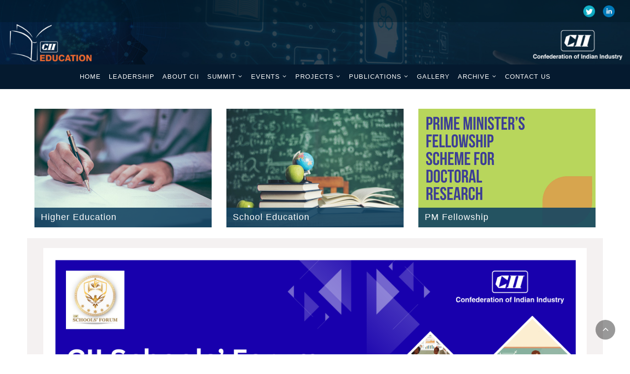

--- FILE ---
content_type: text/html; charset=UTF-8
request_url: https://ciieducation.in/
body_size: 162815
content:
<!DOCTYPE html>
<html dir="ltr" lang="en-US">
<head>
<meta http-equiv="content-type" content="text/html; charset=utf-8" />
<meta name="author" content="SemiColonWeb" />

<!-- Stylesheets
	============================================= -->
<link href="http://fonts.googleapis.com/css?family=Source+Sans+Pro:300,400,600,700|Roboto:300,400,500,700" rel="stylesheet" type="text/css" />
<link rel="stylesheet" href="css/bootstrap.css" type="text/css" />
<link rel="stylesheet" href="style.css" type="text/css" />
<link rel="stylesheet" href="css/swiper.css" type="text/css" />
<link rel="icon" type="image/png" href="demos/construction/images/favicon.png" />

<!-- Construction Demo Specific Stylesheet -->
<link rel="stylesheet" href="demos/construction/higher-education.css" type="text/css" />
<!-- / -->

<link rel="stylesheet" href="css/dark.css" type="text/css" />
<link rel="stylesheet" href="css/font-icons.css" type="text/css" />
<link rel="stylesheet" href="css/animate.css" type="text/css" />
<link rel="stylesheet" href="css/magnific-popup.css" type="text/css" />
<link rel="stylesheet" href="demos/construction/css/fonts.css" type="text/css" />
<link rel="stylesheet" href="css/responsive.css" type="text/css" />
<meta name="viewport" content="width=devie-width, initial-scale=1" />
<!--<link rel="stylesheet" href="demos/construction/css/colors.css" type="text/css" />-->
<link rel="stylesheet" href="demos/construction/css/hover-image.css" type="text/css" />
<link href="news/css/themes/simple.min.css" rel="stylesheet">

<!-- Document Title
	============================================= -->
<title>CII Education</title>

<!-- Global site tag (gtag.js) - Google Analytics -->
<!-- Global site tag (gtag.js) - Google Analytics -->
<script async src="https://www.googletagmanager.com/gtag/js?id=UA-163695613-1"></script>
<script>
  window.dataLayer = window.dataLayer || [];
  function gtag(){dataLayer.push(arguments);}
  gtag('js', new Date());

  gtag('config', 'UA-163695613-1');
</script>

</head>
<style>
    .owl-carousel .owl-item .border img {
        display: block;
        width: 100%;
        /* border-radius: 50%; */
        width: 85%;
        margin: 0 auto;
        /* border: 3px solid rgba(0, 0, 0, 0.2); */
        -webkit-transform-style: preserve-3d;
    }

    #top-bar {
        line-height: 22px !important;
    }

    .custom-container {
        max-height: 483px;
    }

    @media (max-width: 767.98px) {
        .custom-container {
            max-height: none;
            /* Remove max-height on mobile */
        }
    }
</style>

<body class="no-transition stretched">

    <!-- Document Wrapper
	============================================= -->
    <div id="wrapper" class="clearfix">
        <!-- Top Bar
		============================================= -->
  
<!-- #top-bar end --> 
 <div class="hearder-bg">
 <div id="top-bar">
    <div class="container-fluid clearfix">
      <div class="col_half nobottommargin clearfix"> 
      <!--<a href="pdf/reports/CII-Deloitte-YeSSE-2022-Report.pdf" style="font-size: 11px; float:left; margin-top:11px;margin-right:10px; background:#ffd700;line-height: 24px; height: 22px;color: #0a2035; width:auto !important; padding:0 10px;border-radius: 2px;" target="_blank">YeSSE Report 2022</a>-->
      <!--<a href="pdf/reports/ASHE-Report-2021.pdf" style="font-size: 11px; float:left; margin-top:11px;margin-right:10px; background:#ffd700;line-height: 24px; height: 22px;color: #0a2035; width:auto !important; padding:0 10px;border-radius: 2px;" target="_blank">ASHE Report 2021</a>-->
      
        <!-- Top Social
					============================================= -->
        
        <!-- #top-social end --> 
        
      </div>
      <div class="col_half fright col_last clearfix nobottommargin"> 
        
        <!-- Top Links
					============================================= -->
		
        <div id="top-social">
          <ul>
            <!--<li><a href="https://www.facebook.com/CIIEducation" target="_blank"><img src="demos/construction/images/fb.png" width="24"></a></li>-->
            <li><a href="https://twitter.com/cii4education" target="_blank"><img src="demos/construction/images/tw.png" width="24"></a></li>
           <li><a href="https://www.linkedin.com/in/cii-education-6354701a7/" target="_blank"><img src="demos/construction/images/in.png" width="24"></a></li>
            <!--<li><a href="#"><img src="demos/construction/images/insta.png" width="24"></a></li>-->
          </ul>
        </div>
        <!-- .top-links end --> 
        
      </div>
    </div>
  </div>
      <div class="clearfix">
        <div id="primary-menu-trigger"><i class="icon-reorder"></i></div>
        <div class="col-lg-2">
        <div id="logo"> <a href="index.php" class="standard-logo" data-dark-logo="demos/construction/images/ciieducation-logo.png"> <img src="demos/construction/images/ciieducation-logo.png" alt="CII Education"></a> <a href="index.php" class="retina-logo" data-dark-logo="demos/construction/images/ciieducation-logo.png"> <img src="demos/construction/images/ciieducation-logo.png" alt="CII Education"></a> </div>
        </div>
        <div class="col-lg-8">
        </div>
        <div class="col-lg-2">
        <div id="logo"> <a href="index.php" class="standard-logo" data-dark-logo="demos/construction/images/higher-education-logo.png"> <img src="demos/construction/images/higher-education-logo.png" alt="CII Education"></a> <a href="index.php" class="retina-logo" data-dark-logo="demos/construction/images/higher-education-logo.png"> <img src="demos/construction/images/higher-education-logo.png" alt="CII Education"></a> </div>
        </div>
        <!--<div class="">-->
        <!--<div id="logo"> <a href="15th-global-higher-education-summit.php" class="standard-logo" data-dark-logo="images/Websitesummit15Banner.png"> <img src="images/Websitesummit15Banner.png" alt="CII Education"></a>  </div>-->
        <!--</div>-->
      </div>
    </div>
<!-- Header
		============================================= -->
  <header id="header" class="">
    <div>
      <div class="container clearfix">
      <div class="col-lg-12 display-menu justify-content-center">
            <nav id="primary-menu" class="nav justify-content-center">
            <ul>
            <li><a href="index.php">
              <div>Home</div>
              </a></li>
            <li><a href="leadership.php">
              <div>Leadership</div>
              </a></li>
            <li><a href="about-cii.php">
              <div>About CII</div>
              </a></li>
            <li><a href="javascript:void(0);" class="">
              <div>SUMMIT <i class="icon-angle-down"></i></div>
              </a>
              <ul style="display: none;">
                     <li class="sub-menu"><a href="javascript:void(0);" class="sf-with-ul">
                  <div>SUMMIT 2025</div>
                  </a>
                  <ul style="display: none;">
                      <li><a href="15th-global-higher-education-summit.php">
                      <div>Global Higher Education Summit</div>
                      </a></li>
                    <li><a href="9th-cii-national-school-education-summit.php">
                      <div>National School Education Summit</div>
                      </a></li>
                      <!--<li><a href="glimpses-2024.php"> -->
                      <!--<div>National School Education Summit</div>-->
                      <!--</a></li>-->
                  </ul>
                 </li>
                     <li class="sub-menu"><a href="javascript:void(0);" class="sf-with-ul">
                  <div>SUMMIT 2024</div>
                  </a>
                  <ul style="display: none;">
                    <li><a href="14th_CII_National_Higher_Education_Summit.php">
                      <div>National Higher Education Summit</div>
                      </a></li>
                      <li><a href="glimpses-2024.php"> 
                      <div>National School Education Summit</div>
                      </a></li>
                  </ul>
                 </li>
                  <li class="sub-menu"><a href="13th-higher-education-summit-2023.php" class="sf-with-ul">
                  <div>SUMMIT 2023</div>
                  </a>
                  <ul style="display: none;">
                    <li><a href="7th-National-School-Education-Summit.php">
                      <div>National School Education Summit</div>
                      </a></li>
					  <li><a href="13th-higher-education-summit-2023.php">
                      <div>National Higher Education Summit</div>
                      </a></li>
                  </ul>
                 </li>
                  <li class="sub-menu"><a href="javascript:void(0);" class="sf-with-ul">
                  <div>SUMMIT 2022</div>
                  </a>
                  <ul style="display: none;">
                    <li><a href="cii-education-summit.php">
                      <div>National Higher Education Summit</div>
                      </a></li>
					  <li><a href="summit-overview-2022.php">
                      <div>National School Education Summit</div>
                      </a></li>
                  </ul>
                 </li>
                  <li class="sub-menu"><a href="javascript:void(0);" class="sf-with-ul">
                  <div>SUMMIT 2021</div>
                  </a>
                  <ul style="display: none;">
                    <li><a href="https://ciieducation.in/summit-overview-2021.php">
                      <div>Overview</div>
                      </a></li>
					  <li><a href="https://ciieducation.in/summit-programme-2021.php">
                      <div>Programme</div>
                      </a></li>
                      <li><a href="https://ciieducation.in/summit-speakers-2021.php">
                      <div>Speakers</div>
                      </a></li>
                  </ul>
                </li>
			  <li class="sub-menu"><a href="javascript:void(0);" class="sf-with-ul">
                  <div>SUMMIT 2020</div>
                  </a>

                  <ul style="display: none;">
                    <li><a href="summit-overview-2020.php">
                      <div>Overview</div>
                      </a></li>
                      
					  <li><a href="summit-speakers-2020.php">
                      <div>Speakers</div>
                      </a></li>
                      <!--<li><a href="gallery-2019.php">
                      <div>Gallery</div>
                      </a></li>-->
					  <li><a href="summit-programme-2020.php">
                      <div>Programme</div>
                      </a></li>
                      <!--<li><a href="#">
                      <div>Winners</div>
                      </a></li>-->
                      <!--<li><a href="pdf/Education-Summit-Booklet.pdf" target="_blank">
                      <div>Booklet</div>
                      </a></li>-->
                    <!--<li><a href="http://www.cii.in/OnlineRegistration.aspx?Event_ID=E000045792" target="_blank">
                      <div>Register Now</div>
                      </a></li>-->
                    
                    
                   
                  </ul>
                </li>
                <li class="sub-menu"><a href="javascript:void(0);" class="sf-with-ul">
                  <div>SUMMIT 2019</div>
                  </a>
                  <ul style="display: none;">
                    <!--<li><a href="https://theschoolsocial.in/e-magazine/cii.php" target="_blank">
                      <div>Overview</div>
                      </a></li>-->
                    
                    <li><a href="summit-overview-2019.php">
                      <div>Overview</div>
                      </a></li>
                      
					  <li><a href="summit-speakers-2019.php">
                      <div>Speakers</div>
                      </a></li>
                      <li><a href="gallery-2019.php">
                      <div>Gallery</div>
                      </a></li>
					  <li><a href="summit-programme-2019.php">
                      <div>Programme</div>
                      </a></li>
                      
					   <li><a href="pdf/Education-Summit-Booklet.pdf" target="_blank">
                      <div>Booklet</div>
                      </a></li>
                    <!--<li><a href="http://www.cii.in/OnlineRegistration.aspx?Event_ID=E000045792" target="_blank">
                      <div>Register Now</div>
                      </a></li>-->
                    <!--<li><a href="summit-speakers-2018.php">
                      <div>Speakers</div>
                      </a></li>
                    <li><a href="summit-programme-2018.php">
                      <div>Programme</div>
                      </a></li>-->
                   
                  </ul>
                </li>
                <li class="sub-menu"><a href="javascript:void(0);" class="sf-with-ul">
                  <div>SUMMIT 2018</div>
                  </a>
                  <ul style="display: none;">
                    <li><a href="summit-overview-2018.php">
                      <div>Overview</div>
                      </a></li>
                    <li><a href="summit-speakers-2018.php">
                      <div>Speakers</div>
                      </a></li>
                    <li><a href="summit-programme-2018.php">
                      <div>Programme</div>
                      </a></li>
                    <li><a href="gallery-2018.php">
                      <div>Gallery</div>
                      </a></li>
                  </ul>
                </li>
                <li class="sub-menu"><a href="javascript:void(0);" class="sf-with-ul">
                  <div>SUMMIT 2016</div>
                  </a>
                  <ul style="display: none;">
                    <li><a href="summit-overview-2016.php">
                      <div>Overview</div>
                      </a></li>
                    <li><a href="summit-session-2016.php">
                      <div>Sessions</div>
                      </a></li>
                    <!--<li><a href="../summit-2015/speakers-2015.php">
                      <div>Speakers</div>
                      </a></li>
                    <li><a href="../summit-2015/partners-sponsors-2015.php">
                      <div>Partners & Sponsors</div>
                      </a></li>
                    <li><a href="../summit-2015/media-coverage-2015.php">
                      <div>Media Coverage</div>
                      </a></li>
                    <li><a href="../summit-2015/Glimpses-2015.php">
                      <div>Glimpses</div>
                      </a></li>-->
                  </ul>
                </li>
                <li class="sub-menu"><a href="javascript:void(0);" class="sf-with-ul">
                  <div>SUMMIT 2015</div>
                  </a>
                  <ul style="display: none;">
                    <li><a href="summit-overview-2015.php">
                      <div>Overview</div>
                      </a></li>
                    <li><a href="summit-session-2015.php">
                      <div>Sessions</div>
                      </a></li>
                    <li><a href="summit-speakers-2015.php">
                      <div>Speakers</div>
                      </a></li>
                    <li><a href="summit-partners-sponsors-2015.php">
                      <div>Partners &amp; Sponsors</div>
                      </a></li>
                    <li><a href="summit-media-coverage-2015.php">
                      <div>Media Coverage</div>
                      </a></li>
                    <li><a href="summit-glimpses-2015.php">
                      <div>Glimpses</div>
                      </a></li>
                  </ul>
                </li>
                <li class="sub-menu"><a href="javascript:void(0);" class="">
                  <div>SUMMIT 2014</div>
                  </a>
                  <ul style="display: none;">
                    <li><a href="summit-overview-2014.php">
                      <div>Overview</div>
                      </a></li>
                    <li><a href="summit-session-2014.php">
                      <div>Sessions</div>
                      </a></li>
                    <li><a href="summit-speakers-2014.php">
                      <div>Speakers</div>
                      </a></li>
                    <li><a href="summit-partners-sponsors-2014.php">
                      <div>Partners &amp; Sponsors</div>
                      </a></li>
                    <li><a href="cii-uic-knowledge-expo-2014-background-note.php">
                      <div>Background Note</div>
                      </a></li>
                  </ul>
                </li>
                <li class="sub-menu"><a href="javascript:void(0);" class="">
                  <div>SUMMIT 2013</div>
                  </a>
                  <ul style="display: none;">
                    <li><a href="summit-overview-2013.php">
                      <div>Overview</div>
                      </a></li>
                    <li><a href="summit-session-2013.php">
                      <div>Sessions</div>
                      </a></li>
                    <li><a href="summit-speakers-2013.php">
                      <div>Speakers</div>
                      </a></li>
                    <li><a href="summit-partners-2013.php">
                      <div>Partners</div>
                      </a></li>
                    <li><a href="summit-sponsors-2013.php">
                      <div>Sponsors</div>
                      </a></li>
                    <li><a href="summit-media-coverage-2013.php">
                      <div>Media Coverage</div>
                      </a></li>
                  </ul>
                </li>
                <li class="sub-menu"><a href="javascript:void(0);" class="">
                  <div>SUMMIT 2012</div>
                  </a>
                  <ul style="display: none;">
                    <li><a href="summit-overview-2012.php">
                      <div>Overview</div>
                      </a></li>
                    <li><a href="summit-session-2012.php">
                      <div>Sessions</div>
                      </a></li>
                    <li><a href="summit-speakers-2012.php">
                      <div>Speakers</div>
                      </a></li>
                    <li><a href="summit-partners-2012.php">
                      <div>Partners</div>
                      </a></li>
                    <li><a href="summit-sponsors-2012.php">
                      <div>Sponsors</div>
                      </a></li>
                    <li><a href="cnbc-tv18-summit-coverage.php">
                      <div>CNBC-TV18 summit coverage</div>
                      </a></li>
                  </ul>
                </li>
              </ul>
            </li>
            <li class="sub-menu"><a href="javascript:void(0);" class="sf-with-ul">
              <div>EVENTS <i class="icon-angle-down"></i></div>
              </a>
              <ul style="width: 350px; display: none;">
                  <li><a href="cii-school-education-delegation-to-switzerland-2025.php">
                <div>CII School Education Delegation to Switzerland 2025</div>
                </a></li>
                  <li><a href="cii-higher-education-global-partnership-mission-united-kingdom-25.php">
                <div>CII Higher Education Global Partnership Mission to United Kingdom 2025</div>
                </a></li>
              <li><a href="Roundtable-on-Mental-Health.php">
                <div>CII Roundtable on Mental Health</div>
                </a></li>
              
              <!--<li><a href="cii-education-summit.php">-->
              <!--  <div>12th CII Education Summit 2022</div>-->
              <!--  </a></li>-->
              <li><a href="cii-education-conference-2021.php">
                <div>CII Education Conference 2021</div>
                </a></li>
              <li><a href="knowledgexpo-2017.php">
                <div>Knowledgexpo  2017</div>
                </a></li>
                <li><a href="india-ontario-roundtables.php" style="line-height:20px !important; margin-top:10px !important; margin-bottom:5px !important;">
                <div>
                 <div style="float:left; text-transform:none; padding-right:2px;"></div>
                India - Ontario Roundtables on Internationalization of Higher Education 2016</div>
                </a></li>
                
                <li><a href="cii-session-rashtrapati-bhawan.php">
                <div>
                Special CII session at Rashtrapati Bhawan  2015</div>
                </a></li>
                <li><a href="cii-microsoft-education-conclave.php" style="line-height:20px !important;  margin-top:10px !important; margin-bottom:0px !important;">
                <div>
                <div style="float:left; text-transform:none; padding-right:2px;"></div>
                CII-Microsoft Education Conclave:Future Unleashed 2015</div>
                </a></li>
                 <li><a href="cii-google-education-symposium-2015.php">
                <div> 
                CII-Google Education Symposium 2015</div>
                </a></li>
                
                <li><a href="cii-oecd-workshop-july-2014.php">
                  <div>CII-OECD Workshop - July 2014</div>
                  </a></li>
                <li><a href="intl-workshop-april-2013.php">
                  <div>CII - MHRD International Workshop - April 2013</div>
                  </a></li>
                <li class="sub-menu"><a href="javascript:void(0);" class="sf-with-ul">
                  <div style="width:350px;">CII - MHRD Regional Workshops 2013</div>
                  </a>
                  <ul class="higher-menu" style="display: none;">
                    <li><a href="regional-workshops-2013-chennai-workshop.php">
                      <div>Chennai Workshop</div>
                      </a></li>
                    <li><a href="regional-workshops-2013-pune-workshop.php">
                      <div>Pune Workshop</div>
                      </a></li>
                    <li><a href="regional-workshops-2013-kolkata-workshop.php">
                      <div>Kolkata Workshop</div>
                      </a></li>
                    <li><a href="regional-workshops-2013-chandigarh-workshop.php">
                      <div>Chandigarh Workshop</div>
                      </a></li>
                  </ul>
                </li>
              </ul>
            </li>
            <li class="sub-menu"><a href="javascript:void(0);" class="sf-with-ul">
              <div>PROJECTS <i class="icon-angle-down"></i></div>
              </a>
              <ul style="display: none; width: 300px;">
                   <li><a href="cii-schools-forum.php">
                  <div>CII Schools Forum</div>
                  </a>
                </li>
                   <li><a href="cii-teacher-training-workshops.php">
                  <div>CII Teacher Training Workshops</div>
                  </a>
                </li>
                <li><a href="project-kaksha.php">
                  <div>Project कksha</div>
                  </a>
                </li>
                <li class="sub-menu"><a href="aicte-cii-survey.php" class="sf-with-ul">
                  <div>AICTE - CII Survey</div>
                  </a>
                  <ul class="higher-menu2" style="display: none;">
                  <li><a href="aicte-cii-survey-award-winners-2020.php">
                      <div>Survey 2020</div>
                      </a></li>
                  <li><a href="aicte-cii-survey-award-winners-2019.php">
                      <div>Survey 2019</div>
                      </a></li>
                  <li><a href="survey-2018.php">
                      <div>Survey 2018</div>
                      </a></li>
                  <li><a href="survey-2016.php">
                      <div>Survey 2016</div>
                      </a></li>
                    <li><a href="survey-2015.php">
                      <div>Survey 2015</div>
                      </a></li>
                    <li><a href="survey-2014.php">
                      <div>Survey 2014</div>
                      </a></li>
                    <li><a href="survey-2013.php">
                      <div>Survey 2013</div>
                      </a></li>
                    <li><a href="survey-2012.php">
                      <div>Survey 2012</div>
                      </a></li>
                  </ul>
                </li>
                <li><a href="http://www.primeministerfellowshipscheme.in/" target="_blank">
                  <div>Prime Minister's Fellowship Scheme</div>
                  </a>
                </li>
                <!--<li><a href="readiness-programme.php">-->
                <!--  <div>Industry Readiness Programmes</div>-->
                <!--  </a>-->
                <!--</li>-->
              </ul>
            </li>
            <li><a class="sf-with-ul" href="javascript:void(0);">
              <div>PUBLICATIONS <i class="icon-angle-down"></i></div>
              </a>
              <ul style="display: none;">
                <li><a href="reports.php">
                  <div>Reports</div>
                  </a></li>
                  <!--<li><a href="https://fliphtml5.com/qzbku/tfha" target="_blank">-->
                  <!--<div> CII eBook (WIP)</div>-->
                  <!--</a></li>-->
              </ul>
            </li>
            <li><a href="gallery.php">
              <div>Gallery</div>
              </a></li>
            <li><a href="#" class="">
              <div>Archive <i class="icon-angle-down"></i></div>
              </a>
              <ul style="display: none;">
                <li class="sub-menu"><a href="javascript:void(0);" class="">
                  <div>CII-UIC</div>
                  </a>
                  <ul style="width: 370px; display: none;">
                    <li><a href="cii-higher-education.php">
                      <div>CII Higher Education</div>
                      </a></li>
                    <li><a href="genesis-of-u-i-congress.php">
                      <div>Genesis of U-I Congress </div>
                      </a></li>
                    <li><a href="global-global-university-industry-congress-2014.php">
                      <div>Global University Industry Congress 2014 </div>
                      </a></li>
                    <li><a href="global-global-university-industry-congress-2013.php">
                      <div>Global University Industry Congress 2013</div>
                      </a></li>
                    <li><a href="global-global-university-industry-congress-2012.php">
                      <div>Global University Industry Congress 2012</div>
                      </a></li>
                    <li><a href="past-conclaves-under-its-aegis.php">
                      <div>PAST CONCLAVES UNDER ITS AEGIS</div>
                      </a></li>
                  </ul>
                </li>
                <li class="sub-menu"><a href="javascript:void(0);" class="">
                  <div>Information</div>
                  </a>
                  <ul style="display: none;">
                    <li><a href="events-information.php">
                      <div>Events Information</div>
                      </a></li>
                    <li><a href="speakers-uic-2014.php">
                      <div>Speakers-Uic 2014</div>
                      </a></li>
                    <li><a href="event.php">
                      <div>Events</div>
                      </a></li>
                  </ul>
                </li>
              </ul>
            </li>
            <!--<li><a href="#">-->
            <!--  <div>Blog</div>-->
            <!--  </a></li>-->
            <li><a href="contact.php">
              <div>Contact Us</div>
              </a></li>
          </ul>
              <!-- Top Search
            ============================================= -->
            </nav>
          </div>
      </div>
    </div>
  </header>
  <!-- #header end -->        <section id="slider" class="slider-element slider-parallax" style="background-color: #051a2f;">
            <div id="oc-slider" class="owl-carousel carousel-widget" data-margin="0" data-items="1" data-pagi="false" data-loop="false" data-speed="450" data-autoplay="5000">
                <!--<a href="cii-education-summit.php"><img src="images/12higher-education-summit2022/higher-education-summit2022.jpg" alt="Slider" style="border:0; border-radius:0%; width:100%;"></a>-->
                <!--<a href="https://learn.ciieducation.in/" target="_blank"><img src="images/12higher-education-summit2022/cii-main-banner.png" alt="Slider" style="border:0; border-radius:0%; width:100%;"></a>-->
                <!--<a href="13th-higher-education-summit-2023.php" target="_blank"><img src="images/summits/13th-cii-education-summit-2023.jpg" alt="Slider" style="border:0; border-radius:0%; width:100%;"></a>-->
                <!--<a><img src="images/summits/School-Edu-Summit.jpg" alt="Slider" style="border:0; border-radius:0%; width:100%;"></a>-->
            </div>
        </section>
        <!-- Content
		============================================= -->
        <section id="content">
            <!--<div class="center" style=" padding:3px 0;background:#f8f8f8;">
  <a href="https://cam.mycii.in/ORNew/Registration.html?EventId=E000059285" target="_blank" data-animate="fadeInUp" data-delay="300" class="button button-circle button-small button-org fadeInUp animated"><i class="icon-edit"></i> Registration</a>
  <a href="cii-education-summit.php" target="_blank" data-animate="fadeInUp" data-delay="300" class="button button-circle button-small button-org fadeInUp animated"><i class="icon-align-justify2"></i> View More</a></div>-->
            <!--<div style=" padding:3px 0;background:#f8f8f8;"><marquee behavior=scroll direction="left" scrollamount="3"><a href="pdf/reports/CII-Deloitte-YeSSE-2022-Report.pdf" target="_blank">" YeSSE Report 2022 "</a>&nbsp;&nbsp;&nbsp;&nbsp;<a href="https://ciieducation.in/pdf/reports/ASHE-Report-2021.pdf" target="_blank" >"ASHE Report 2021"</a></marquee></strong></div>-->

            <div class="content-wrap" style=" padding-top:40px;">
                <div class="container clearfix">
                    <div class="col-lg-4 col-md-4">
                        <div class="ban-collage b-c-b poly_custom-17 hover-image wpb_content_element vc_align_left">
                            <div class="module-inner">
                                <div class="module-image"> <img src="demos/construction/images/ban/higher-education-s.jpg" alt=""> </div>
                                <div class='module-content'>
                                    <div class='content-inner'>
                                        <h4 class="pb_title">Higher Education</h4>
                                        <hr />
                                        <p></p>
                                        <p><strong><a href="cii-higher-education.php">Read More</a></strong>
                                    </div>
                                </div>
                                <div class='module-background' style='background-color:#144563; opacity:0.9'> </div>
                                <div class='pb_transitions'>
                                    <div class='pb_css'>
                                        <style>
                                            html:not(.no-csstransitions) .poly_custom-17.hover-image .module-inner .module-content,
                                            html:not(.no-csstransitions) .poly_custom-17.hover-image .module-inner .module-background {
                                                height: 40px;
                                            }

                                            html:not(.no-csstransitions) .poly_custom-17.hover-image .module-inner:hover .module-content,
                                            html:not(.no-csstransitions) .poly_custom-17.hover-image .module-inner:hover .module-background {
                                                height: 100%;
                                            }

                                            /* #Tablet (Portrait) */
                                            @media only screen and (min-width: 768px) and (max-width: 959px) {

                                                html:not(.no-csstransitions) .poly_custom-17.hover-image .module-inner .module-content,
                                                html:not(.no-csstransitions) .poly_custom-17.hover-image .module-inner .module-background {
                                                    height: 25px;
                                                }

                                                html:not(.no-csstransitions) .poly_custom-17.hover-image .module-inner:hover .module-content,
                                                html:not(.no-csstransitions) .poly_custom-17.hover-image .module-inner:hover .module-background {
                                                    height: 100%;
                                                }
                                            }
                                        </style>
                                    </div>
                                    <div class='pb_jquery'>
                                        <input class='start_position' type='text' value='40px' style='display:none;'>
                                        <input class='end_position' type='text' value='100%' style='display:none;'>
                                    </div>
                                </div>
                            </div>
                        </div>
                    </div>

                    <div class="col-lg-4 col-md-4">
                        <div class="ban-collage b-c-b poly_custom-17 hover-image wpb_content_element vc_align_left">
                            <div class="module-inner">
                                <div class="module-image"> <img src="demos/construction/images/ban/school.jpg" alt=""> </div>
                                <div class='module-content'>
                                    <div class='content-inner'>
                                        <h4 class="pb_title">School Education</h4>
                                        <hr />
                                        <p></p>
                                        <p><strong><a href="cii_school_education.php">Read More</a></strong> </p>

                                    </div>
                                </div>
                                <div class='module-background' style='background-color:#144563; opacity:0.9'> </div>
                                <div class='pb_transitions'>
                                    <div class='pb_css'>
                                        <style>
                                            html:not(.no-csstransitions) .poly_custom-17.hover-image .module-inner .module-content,
                                            html:not(.no-csstransitions) .poly_custom-17.hover-image .module-inner .module-background {
                                                height: 40px;
                                            }

                                            html:not(.no-csstransitions) .poly_custom-17.hover-image .module-inner:hover .module-content,
                                            html:not(.no-csstransitions) .poly_custom-17.hover-image .module-inner:hover .module-background {
                                                height: 100%;
                                            }

                                            /* #Tablet (Portrait) */
                                            @media only screen and (min-width: 768px) and (max-width: 959px) {

                                                html:not(.no-csstransitions) .poly_custom-17.hover-image .module-inner .module-content,
                                                html:not(.no-csstransitions) .poly_custom-17.hover-image .module-inner .module-background {
                                                    height: 25px;
                                                }

                                                html:not(.no-csstransitions) .poly_custom-17.hover-image .module-inner:hover .module-content,
                                                html:not(.no-csstransitions) .poly_custom-17.hover-image .module-inner:hover .module-background {
                                                    height: 100%;
                                                }
                                            }


                                            .videoId {
                                                max-width: 1200px;
                                                /*margin: 20px auto;*/
                                                padding: 20px;
                                                background: #fff;
                                                box-shadow: 0 0 10px rgba(0, 0, 0, 0.1);
                                                border-radius: 8px;
                                            }

                                            h2,
                                            h3,
                                            h1,
                                            h4 {
                                                color: #333;
                                                margin: 0px;
                                            }

                                            .contact {
                                                text-align: center;
                                                margin-top: 20px;
                                            }

                                            .contact p {
                                                margin: 5px 0;
                                            }

                                            .register-btn {
                                                display: inline-block;
                                                padding: 10px 20px;
                                                background: #5cb85c;
                                                color: #fff;
                                                text-decoration: none;
                                                border-radius: 5px;
                                            }

                                            .register-btn:hover {
                                                background: #4cae4c;
                                            }

                                            .clearfix::after {
                                                content: "";
                                                display: table;
                                                clear: both;
                                            }

                                            .col-lg-6,
                                            .col-md-6 {
                                                float: left;
                                                width: 50%;
                                                padding: 15px;
                                                box-sizing: border-box;
                                            }

                                            .module-image video {
                                                display: block;
                                                width: 100%;
                                                height: auto;
                                                border-radius: 8px;
                                            }

                                            @media (max-width: 768px) {

                                                .col-lg-6,
                                                .col-md-6 {
                                                    width: 100%;
                                                }
                                            }
                                        </style>
                                    </div>
                                    <div class='pb_jquery'>
                                        <input class='start_position' type='text' value='40px' style='display:none;'>
                                        <input class='end_position' type='text' value='100%' style='display:none;'>
                                    </div>
                                </div>
                            </div>
                        </div>
                    </div>
                    <div class="col-lg-4 col-md-4">
                        <div class="ban-collage b-c-b poly_custom-17 hover-image wpb_content_element vc_align_left">
                            <div class="module-inner">
                                <div class="module-image"> <img src="demos/construction/images/ban/Pm-fellowship-scheme-doctoral-research-banner.jpg" alt=""> </div>
                                <div class='module-content'>
                                    <div class='content-inner'>
                                        <h4 class="pb_title">PM Fellowship</h4>
                                        <hr />
                                        <p></p>
                                        <p><strong><a href="http://www.primeministerfellowshipscheme.in/" target="_blank">Read More</a></strong></p>
                                    </div>
                                </div>
                                <div class='module-background' style='background-color:#144563; opacity:0.9'> </div>
                                <div class='pb_transitions'>
                                    <div class='pb_css'>
                                        <style>
                                            html:not(.no-csstransitions) .poly_custom-17.hover-image .module-inner .module-content,
                                            html:not(.no-csstransitions) .poly_custom-17.hover-image .module-inner .module-background {
                                                height: 40px;
                                            }

                                            html:not(.no-csstransitions) .poly_custom-17.hover-image .module-inner:hover .module-content,
                                            html:not(.no-csstransitions) .poly_custom-17.hover-image .module-inner:hover .module-background {
                                                height: 100%;
                                            }

                                            /* #Tablet (Portrait) */
                                            @media only screen and (min-width: 768px) and (max-width: 959px) {

                                                html:not(.no-csstransitions) .poly_custom-17.hover-image .module-inner .module-content,
                                                html:not(.no-csstransitions) .poly_custom-17.hover-image .module-inner .module-background {
                                                    height: 25px;
                                                }

                                                html:not(.no-csstransitions) .poly_custom-17.hover-image .module-inner:hover .module-content,
                                                html:not(.no-csstransitions) .poly_custom-17.hover-image .module-inner:hover .module-background {
                                                    height: 100%;
                                                }
                                            }
                                        </style>
                                    </div>
                                    <div class='pb_jquery'>
                                        <input class='start_position' type='text' value='40px' style='display:none;'>
                                        <input class='end_position' type='text' value='100%' style='display:none;'>
                                    </div>
                                </div>
                            </div>
                        </div>
                    </div>

                    <div class="clear"></div>
                </div>
                <div class="container clearfix" style="display: flex; justify-content: center;">
                    <!--<div class="col-lg-6">-->
                    <!--  <img src="images/CII Batch 2.png" alt="About CII Image" />-->
                    <!--</div>-->

                    <!--<div class="col-lg-6">-->
                    <!--  <img src="images/Delegate-Registration.png" alt="CII Education Services Image" />-->
                    <!--</div>-->

                </div>
                <div class="container py-5" style="background-color: #f4f1f1;">
                    <div class="row justify-content-center g-4 align-items-stretch">

                        <!--<div class="col-lg-6 col-md-12" style="display:flex;justify-content:center">-->
                        <!--    <div class="d-flex align-items-center justify-content-center bg-white shadow rounded w-100"-->
                        <!--        style="min-height: 500px; padding: 20px;">-->
                        <!--        <a href="15th-global-higher-education-summit.php"-->
                        <!--            class="d-flex align-items-center justify-content-center w-100 h-100">-->
                        <!--            <img src="images/Summit-Flyer.png" alt="Principal's Vision Flyer"-->
                        <!--                class="img-fluid"-->
                        <!--                style="max-height: 460px; object-fit: contain;">-->
                        <!--        </a>-->
                        <!--    </div>-->
                        <!--</div>-->

                        <!-- First Column -->
                        <!--<div class="col-lg-4 col-md-12" style="display:flex;justify-content:center">-->
                        <!--    <div class="d-flex align-items-center justify-content-center bg-white shadow rounded w-100"-->
                        <!--        style="min-height: 500px; padding: 20px;">-->
                        <!--        <a href="images/Guidelines-Rules-for-Participation-Student-Case-Study-Challenge.pdf" target="_blank"-->
                        <!--            class="d-flex align-items-center justify-content-center w-100 h-100">-->
                        <!--            <img src="images/25th.png" alt="Principal's Vision Flyer"-->
                        <!--                class="img-fluid"-->
                        <!--                style="max-height: 460px; object-fit: contain;">-->
                        <!--        </a>-->
                        <!--    </div>-->
                        <!--</div>-->

                        <!-- Second Column -->
                        <div class="col-lg-12 col-md-12 d-flex justify-content-center" style="display:flex;justify-content:center">
                            <div class="d-flex align-items-center justify-content-center bg-white shadow rounded w-100"
                                style="min-height: 500px; padding: 20px;">
                                <a href="cii-schools-forum.php"
                                    class="d-flex align-items-center justify-content-center w-100 h-100">
                                    <img src="images/Schools-Forum-Website-Banner-new.png" alt="Brochure"
                                        class="img-fluid"
                                        style="max-height: 460px; object-fit: contain;">
                                </a>
                            </div>
                        </div>

                    </div>
                </div>








                <!--   <div class="container clearfix" style="display:block;padding-top:10px">-->
                <!--         <div class="container clearfix">-->
                <!--        <div class="col-lg-6 col-md-6" style="background-color: #f4f1f1;">-->
                <!--        <div class="videoId">-->
                <!--            <h3 style="color:#ec6930">Foundational Years Teacher Training</h3>-->
                <!--            <h4 style="color:#ec6930">Mental Health Awareness Certification (Online)</h4>-->
                <!--            <p>Want to learn how to create a nurturing environment that supports the growth and development of children?<br>-->
                <!--            Join us in our course!</p>-->
                <!--            <h4>How is this course different?</h4>-->
                <!--            <ul style="padding-left:21px;">-->
                <!--                <li>The curriculum prepares learners to understand the NCF 2022</li>-->
                <!--                <li>Access to learning videos, PDF of theory notes, and PowerPoints to understand in detail</li>-->
                <!--                <li>Assessment in the form of quiz and practical work</li>-->
                <!--                <li>Clear focus on preparing learners for a balance between theory and practical knowledge</li>-->
                <!--                <li>Self-Paced: Flexibility to learn at your ease</li>-->
                <!--            </ul>-->
                <!--            <h4>Course Details:</h4>-->
                <!--            <ul style="padding-left:21px;">-->
                <!--                <li>Begins: 1st August 2024</li>-->
                <!--                <li>Fee: ₹10,000 + GST</li>-->
                <!--                <li>Early Bird Special offer: ₹8,500 + GST(if you sign up by 25th July 2024)</li>-->
                <!--            </ul>-->
                <!--            <div class="contact">-->
                <!--                <p>For inquiries, contact:</p>-->
                <!--                <p>Phone: 9819855124, 9999993416</p>-->
                <!--                <p>Email: <a href="mailto:ecacii1234@gmail.com">ecacii1234@gmail.com</a></p>-->
                <!--                <p><a class="register-btn" href="https://www.cii-ecatraining.in/">Register here</a></p>-->
                <!--            </div>-->
                <!--        </div>-->
                <!--    </div>-->
                <!--    <div class="col-lg-6 col-md-6" style="background-color:#f4f1f1;">-->
                <!--        <div class="ban-collage poly_custom-17 hover-image wpb_content_element vc_align_left">-->
                <!--        <video controls autoplay height="606px" width="100%" style="border-radius: 15px;">-->
                <!--                        <source src="demos/construction/images/ban/CII-ECA Course Video.mp4" type="video/mp4">-->
                <!--                        Your browser does not support the video tag.-->
                <!--                    </video>-->
                <!--         <video controls loop autoplay muted height="606px" width="100%" style="border-radius: 15px;">-->
                <!--                        <source src="demos/construction/images/ban/CII-ECA Course Video.mp4" type="video/mp4">-->
                <!--                        Your browser does not support the video tag.-->
                <!--                    </video>-->
                <!--                    </div>-->
                <!--    </div>-->
                <!--</div>  -->
                <!--   </div>-->
                <div class="container clearfix">
                    <!--<div class="col-lg-6 col-md-6">-->
                    <!--       <div class="ban-collage b-c-b poly_custom-17 hover-image wpb_content_element vc_align_left">-->
                    <!--         <div class="module-inner">-->
                    <!--           <div class="module-image"><a href="#" data-toggle="modal" data-target=".success-starts-with-preparation"><img src="demos/construction/images/ban/success-starts-with-preparation.jpeg" alt=""></a></div>-->
                    <!--          </div>-->
                    <!--       </div>-->
                    <!--     </div>-->
                    <!--<div class="col-lg-6 col-md-6 divcenter">
          <div class="ban-collage b-c-b poly_custom-17 hover-image wpb_content_element vc_align_left">
            <div class="module-inner">
              <div class="module-image"><a href="#" data-toggle="modal" data-target=".2nd-CII-Inter-School-Quiz-Competition"><img src="demos/construction/images/ban/Quiz Artwork.jpg" alt=""></a></div>
             </div>
          </div>
      </div>-->
                    <!--<div class="col-lg-6 col-md-6">-->
                    <!--       <div class="ban-collage b-c-b poly_custom-17 hover-image wpb_content_element vc_align_left">-->
                    <!--         <div class="module-inner">-->
                    <!--           <div class="module-image"><img src="demos/construction/images/ban/CII-Inter-School-Quiz-Competition-poster-Sponsorship.jpg" alt=""></div>-->
                    <!--          </div>-->
                    <!--       </div>-->
                    <!--   </div>-->
                    <!--<div class="col-lg-6 col-md-6">-->
                    <!--    <div class="ban-collage b-c-b poly_custom-17 hover-image wpb_content_element vc_align_left">-->
                    <!--      <div class="module-inner">-->
                    <!--        <div class="module-image"><img src="demos/construction/images/ban/CII-Inter-School-Quiz-Competition-poster-Registration.jpg" alt=""></div>-->
                    <!--       </div>-->
                    <!--    </div>-->
                    <!--</div>-->
                </div>
                <div class="container clearfix" id="panel" style="background:#F9F9F9; display:none; padding-top:10px; padding-bottom:10px;">
                    <div class="row">
                        <div class="col-md-6 center" style="margin-bottom:16px;">
                            <div class="fancy-title title-dotted-border title-center" style="margin-bottom:20px;">
                                <!--<h3 class="center">CII IBM Education</h3>-->
                                <h3 class="center" style="background:#F9F9F9;">CII Certified Product Management Program</h3>
                            </div>
                            <div class="oc-item">
                                <div class="iportfolio">
                                    <div class="portfolio-image"> <a href="https://learn.ciieducation.in/"> <img src="images/CII-Certified-Product-Managemen-Program-banner-1.png" alt="ciieducation"> </a>
                                        <div class="portfolio-overlay"> <a href="https://learn.ciieducation.in/" target="_blank" class="right-icon"><i class="icon-line-ellipsis"></i></a> </div>
                                    </div>
                                </div>
                            </div>
                            <!--<video controls autoplay style="border:1px solid #c3c3c3; width:100%; height:100%;">
              <source src="images/video/Video-CII-IPATE-2020.mp4" type="video/mp4">
              <source src="images/video/Video-CII-IPATE-2020.mp4" type="video/ogg">
            </video>--->
                            <!--<a href="https://spark.adobe.com/page/dj63cAsu7u86Y/" target="_blank"><img src="images/CII-ebook-on-Industry-Academia-Collaborations2.jpg"></a>-->
                            <!--<a href="https://learn.ciieducation.in/" target="_blank"><img src="images/CII BUSINESS SUMMIT BANNER.jpg"></a>-->
                            <!--<a href="https://learn.ciieducation.in/" target="_blank"><img src="images/cii-product-management-program.jpg"></a>-->
                        </div>
                        <div class="col-md-6 center" style="margin-bottom:16px;">
                            <div class="fancy-title title-dotted-border title-center" style="margin-bottom:20px;">
                                <!--<h3 class="center">CII IBM Education</h3>-->
                                <h3 class="center" style="background:#F9F9F9;">CII Catch Up Campaign 2021</h3>
                            </div>
                            <div class="oc-item">
                                <div class="iportfolio">
                                    <div class="portfolio-image"> <a href="pdf/CII-Brochure-on-School-Education.pdf"> <img src="images/cii-catch-up-campaign-2021.jpg" style="border:solid 1px #ededed;" alt="ciieducation"> </a>
                                        <div class="portfolio-overlay"> <a href="pdf/CII-Brochure-on-School-Education.pdf" target="_blank" class="right-icon"><i class="icon-line-ellipsis"></i></a> </div>
                                    </div>
                                </div>
                            </div>
                        </div>
                        <div class="col-md-6 center" style="margin-bottom:16px;">
                            <div class="fancy-title title-dotted-border title-center" style="margin-bottom:20px;">
                                <!--<h3 class="center">CII IBM Education</h3>-->
                                <h3 class="center" style="background:#F9F9F9;">School Education</h3>
                            </div>
                            <div class="oc-item">
                                <div class="iportfolio">
                                    <div class="portfolio-image"> <a href="school.php"> <img src="images/school-education.jpg" style="border:solid 1px #ededed;" alt="ciieducation"> </a>
                                        <div class="portfolio-overlay"> <a href="school.php" target="_blank" class="right-icon"><i class="icon-line-ellipsis"></i></a> </div>
                                    </div>
                                </div>
                            </div>
                        </div>
                        <div class="col-md-6 center" style="margin-bottom:16px;">
                            <div class="fancy-title title-dotted-border title-center" style="margin-bottom:20px;">
                                <!--<h3 class="center">CII IBM Education</h3>-->
                                <h3 class="center" style="background:#F9F9F9;">Meghalaya Event</h3>
                            </div>
                            <div class="oc-item">
                                <div class="iportfolio">
                                    <div class="portfolio-image"> <a href="project-kaksha.php"> <img src="images/project-ksha.jpg" alt="project ksha"> </a>
                                        <div class="portfolio-overlay"> <a href="project-kaksha.php" class="right-icon"><i class="icon-line-ellipsis"></i></a> </div>
                                    </div>
                                </div>
                            </div>
                        </div>
                    </div>
                    <div class="center" style="margin-bottom: -30px; margin-top:10px;"><img style="cursor: pointer;" value='Hide' id="hidePanel" src="images/cancel-button.png" width="42" height="42"></div>
                </div>
                <!--<div class="container clearfix topmargin-sm" style=" margin-top:20px !important;">
      <h2 class="center" style="margin:40px 0 30px 0;">Key Speakers</h2>
        <div id="oc-images" class="owl-carousel owl-carousel2 image-carousel carousel-widget" data-margin="20" data-nav="true" data-pagi="false" data-loop="true" data-autoplay="2000" data-items-xxs="1" data-items-xs="2" data-items-lg="5" data-items-sm="2" data-items-md="5" style="cursor: default;">
			
              <div class="oc-item" style="cursor: default;">
                <div class="team">
                  <div class="team-image"> <img src="images/speakers-2021/allanrodrigues.jpg" alt=""> </div>
                  <div class="team-desc">
                    <div class="team-title">
                      <h4 style="margin-bottom:0; color:#000;font-size: 15px;">Mr. Allan Rodrigues</h4>
                      <p style="font-size:14px;text-align: inherit; color:#7e7979; margin-bottom:0px; font-style:normal;">CEO <br>Spring </p>
                      </div>
                  </div>
                </div>
              </div>

             
              <div class="oc-item" style="cursor: default;">
                <div class="team">
                  <div class="team-image"> <img src="images/speakers-2021/Antony-Nellissery.jpg" alt=""> </div>
                  <div class="team-desc">
                    <div class="team-title">
                      <h4 style="margin-bottom:0; color:#000;font-size: 15px;">Mr. Antony Nellissery</h4>
                      <p style="font-size:14px;text-align: inherit; color:#7e7979; margin-bottom:0px; font-style:normal;">Chief School Excellence, Bharti Foundation. Global Goodwill Ambassador- Humanitarian, Educationist, Coach and Mentor</p>
                      </div>
                  </div>
                </div>
              </div>
			 
			  <div class="oc-item" style="cursor: default;">
                <div class="team">
                  <div class="team-image"> <img src="images/speakers-2021/Ashwani-Sharma.jpg" alt=""> </div>
                  <div class="team-desc">
                    <div class="team-title">
                      <h4 style="margin-bottom:0; color:#000;font-size: 15px;">Mr Ashwani Sharma</h4>
                      <p style="font-size:14px;text-align: inherit; color:#7e7979; margin-bottom:0px; font-style:normal;">Head of Research Operations, Education and University<br> Relations Google</p>
                      
                  </div>
                  </div>
                </div>
              </div>
			   
              <div class="oc-item" style="cursor: default;">
                <div class="team">
                  <div class="team-image"> <img src="images/speakers-2021/Begur-UNICEF.jpg" alt=""> </div>
                  <div class="team-desc">
                    <div class="team-title">
                      <h4 style="margin-bottom:0; color:#000;font-size: 15px;">Mr. Begur Ramachandra Rao</h4>
                      <p style="font-size:14px;text-align: inherit; color:#7e7979; margin-bottom:0px; font-style:normal;">Senior Education Specialist at  UNICEF India</p></div>
                  </div>

                </div>
              </div>
              
			  <div class="oc-item" style="cursor: default;">
                <div class="team">
                  <div class="team-image"> <img src="images/speakers-2021/Biswajit-Saha.jpg" alt=""> </div>
                  <div class="team-desc">
                    <div class="team-title">
                      <h4 style="margin-bottom:0; color:#000;font-size: 15px;">Dr Biswajit Saha</h4>
                      <p style="font-size:14px;text-align: inherit; color:#7e7979; margin-bottom:0px; font-style:normal;">Director, Skills<br>CBSE</p>
                      </div>
                  </div>
                </div>
              </div>
              
			   <div class="oc-item" style="cursor: default;">
                <div class="team">
                  <div class="team-image"> <img src="images/speakers-2021/BVR-Mohan-Reddy.jpg" alt=""> </div>
                  <div class="team-desc">
                    <div class="team-title">
                      <h4 style="margin-bottom:0; color:#000;font-size: 15px;">Dr BVR Mohan Reddy</h4>
                      <p style="font-size:14px;text-align: inherit; color:#7e7979; margin-bottom:0px; font-style:normal;">Chairman, CII Education Council, Chairman, BOG, IIT Hyderabad & Executive Chairman, Cyient</p>
                      </div>
                  </div>

                </div>
              </div>
              <div class="oc-item" style="cursor: default;">
                <div class="team">
                  <div class="team-image"> <img src="images/speakers-2021/CBSharma-NIOS.jpg" alt=""> </div>
                  <div class="team-desc">
                    <div class="team-title">
                      <h4 style="margin-bottom:0; color:#000;font-size: 15px;">Dr. Chandra Bhushan Sharma</h4>
                      <p style="font-size:14px;text-align: inherit; color:#7e7979; margin-bottom:0px; font-style:normal;">Professor of Education at the School of Education, Indira Gandhi National Open University
Former Chairman National Institute of Open Schooling (NIOS)</p></div>
                  </div>

                </div>
              </div>
			  
               <div class="oc-item" style="cursor: default;">
                <div class="team">
                  <div class="team-image"> <img src="images/speakers-2021/dinesh-saklani-1200.jpg" alt=""> </div>
                  <div class="team-desc">
                    <div class="team-title">
                      <h4 style="margin-bottom:0; color:#000;font-size: 15px;">Prof. Dinesh Prasad Saklani </h4>
                      <p style="font-size:14px;text-align: inherit; color:#7e7979; margin-bottom:0px; font-style:normal;">Director National Council of Education Research & Training (NCERT) and Chairman National Council of Teacher Education (NCTE)</p>

                      </div>
                  </div>
                </div>
              </div>
              <div class="oc-item" style="cursor: default;">
                <div class="team">
                  <div class="team-image"> <img src="images/speakers-2021/Disha-Nawani-TISS.jpg" alt=""> </div>
                  <div class="team-desc">
                    <div class="team-title">
                      <h4 style="margin-bottom:0; color:#000;font-size: 15px;">Prof Disha Nawani </h4>
                      <p style="font-size:14px;text-align: inherit; color:#7e7979; margin-bottom:0px; font-style:normal;">Professor, Mumbai Campus, Centre for Education, School of Education Tata Institute of Social Sciences </p>

                      </div>
                  </div>
                </div>
              </div>
			  
              <div class="oc-item" style="cursor: default;">
                <div class="team">
                  <div class="team-image"> <img src="images/speakers-2021/hridyakantji.png" alt=""> </div>
                  <div class="team-desc">
                    <div class="team-title">
                      <h4 style="margin-bottom:0; color:#000;font-size: 15px;">Mr. Hridaykant Dewan</h4>
                      <p style="font-size:14px;text-align: inherit; color:#7e7979; margin-bottom:0px; font-style:normal;">Professor, Azim Premji University</p></div>
                  </div>
                </div>
                </div>
                
                 <div class="oc-item" style="cursor: default;">
                <div class="team">
                  <div class="team-image"> <img src="images/speakers-2021/Indrani-NCERT.png" alt=""> </div>
                  <div class="team-desc">
                    <div class="team-title">
                      <h4 style="margin-bottom:0; color:#000;font-size: 15px;">Dr. INdrani Bhaduri</h4>
                      <p style="font-size:14px;text-align: inherit; color:#7e7979; margin-bottom:0px; font-style:normal;">Professor and Head, Educational Survey Division at National Council of Educational Research and Training (NCERT)</p></div>
                  </div>
                    </div> 
                </div>
                
                <div class="oc-item" style="cursor: default;">
                <div class="team">
                  <div class="team-image"> <img src="images/speakers-2021/Jaishree-Cheshta.jpg" alt=""> </div>
                  <div class="team-desc">
                    <div class="team-title">
                      <h4 style="margin-bottom:0; color:#000;font-size: 15px;">Dr. Jaishree Sethi</h4>
                      <p style="font-size:14px;text-align: inherit; color:#7e7979; margin-bottom:0px; font-style:normal;">Director Cheshta Care Foundation</p>
                      </div>
                  </div>
                </div>
              </div>
              <div class="oc-item" style="cursor: default;">
                <div class="team">
                  <div class="team-image"> <img src="images/speakers-2021/Joseph-cbse.jpg" alt=""> </div>
                  <div class="team-desc">
                    <div class="team-title">
                      <h4 style="margin-bottom:0; color:#000;font-size: 15px;">Dr Joseph Emmanuel</h4>
                      <p style="font-size:14px;text-align: inherit; color:#7e7979; margin-bottom:0px; font-style:normal;">Director (Academics) Central Board of Secondary Education (CBSE)</p>
                      </div>
                  </div>
                </div>
              </div>
              
			  
              
              <div class="oc-item" style="cursor: default;">
                <div class="team">
                  <div class="team-image"> <img src="images/speakers-2021/Kamlesh-Vyas.jpg" alt=""> </div>
                  <div class="team-desc">
                    <div class="team-title">
                      <h4 style="margin-bottom:0; color:#000;font-size: 15px;">Mr. Kamlesh Vyas </h4>
                      <p style="font-size:14px;text-align: inherit; color:#7e7979; margin-bottom:0px; font-style:normal;">Partner<br>Deloitte Touche Tohmatsu India LLP</p>
                      </div>
                  </div>
                </div>
              </div>
               <div class="oc-item" style="cursor: default;">
                <div class="team">
                  <div class="team-image"> <img src="images/speakers-2021/Kulbhushan-NISA.jpg" alt=""> </div>
                  <div class="team-desc">
                    <div class="team-title">
                      <h4 style="margin-bottom:0; color:#000;font-size: 15px;">Mr. Kulbhushan Sharma </h4>
                      <p style="font-size:14px;text-align: inherit; color:#7e7979; margin-bottom:0px; font-style:normal;">President of National Independent Schools Alliance (NISA), State President of Patriotic Forum of India and State Working President of National Human Rights Protection Organisation</p>
                      </div>
                  </div>
                </div>
              </div>
              <div class="oc-item" style="cursor: default;">
                <div class="team">
                  <div class="team-image"> <img src="images/speakers-2021/Krishnan-S-CSF.jpg" alt=""> </div>
                  <div class="team-desc">
                    <div class="team-title">
                      <h4 style="margin-bottom:0; color:#000;font-size: 15px;">Mr. Krishnan S </h4>
                      <p style="font-size:14px;text-align: inherit; color:#7e7979; margin-bottom:0px; font-style:normal;">Associate Project Director Partnership & New Initiatives Central Square Foundation</p>
                      </div>
                  </div>
                </div>
              </div>
              
               <div class="oc-item" style="cursor: default;">
                <div class="team">
                  <div class="team-image"> <img src="images/speakers-2021/Lakshmi-CCS.jpg" alt=""> </div>
                  <div class="team-desc">
                    <div class="team-title">
                      <h4 style="margin-bottom:0; color:#000;font-size: 15px;">Ms. Lakshmi Sampath Goyal </h4>
                      <p style="font-size:14px;text-align: inherit; color:#7e7979; margin-bottom:0px; font-style:normal;">Chief Executive Officer Centre for Civil Society</p>
                      </div>
                  </div>
                </div>
              </div>
              
              <div class="oc-item" style="cursor: default;">
                <div class="team">
                  <div class="team-image"> <img src="images/speakers-2021/Lakshya-SR.jpg" alt=""> </div>
                  <div class="team-desc">
                    <div class="team-title">
                      <h4 style="margin-bottom:0; color:#000;font-size: 15px;">Dr. Lakshya Chhabaria </h4>
                      <p style="font-size:14px;text-align: inherit; color:#7e7979; margin-bottom:0px; font-style:normal;">President, Affordable Private Schools & Associations Director, SR Capital Group of Schools </p>
                      </div>
                  </div>
                </div>
              </div>
             
              <div class="oc-item" style="cursor: default;">
                <div class="team">
                  <div class="team-image"> <img src="images/speakers-2021/Mamta-Saikia.jpg" alt=""> </div>
                  <div class="team-desc">
                    <div class="team-title">
                      <h4 style="margin-bottom:0; color:#000;font-size: 15px;">Ms. Mamta Saikia</h4>
                      <p style="font-size:14px;text-align: inherit; color:#7e7979; margin-bottom:0px; font-style:normal;">PChief Executive Officer of Bharti Foundation</p>
                      </div>

                  </div>
                </div>
              </div>
              
              <div class="oc-item" style="cursor: default;">
                <div class="team">
                  <div class="team-image"> <img src="images/speakers-2021/Murari-Jha.jpg" alt=""> </div>
                  <div class="team-desc">
                    <div class="team-title">
                      <h4 style="margin-bottom:0; color:#000;font-size: 15px;">Mr. Murari Jha</h4>
                      <p style="font-size:14px;text-align: inherit; color:#7e7979; margin-bottom:0px; font-style:normal;">Teacher, Delhi Government School 
                    </div>
                    </div>
                </div>
              </div>
             
               <div class="oc-item" style="cursor: default;">
                <div class="team">
                  <div class="team-image"> <img src="images/speakers-2021/Narayanan-Ramaswamy-KPMG.jpg" alt=""> </div>
                  <div class="team-desc">
                    <div class="team-title">
                      <h4 style="margin-bottom:0; color:#000;font-size: 15px;">Mr. Narayanan Ramaswamy</h4>
                      <p style="font-size:14px;text-align: inherit; color:#7e7979; margin-bottom:0px; font-style:normal;">National Leader - Education and Skill Development KPMG in India</p>
                      </div>

                  </div>
                </div>
              </div>
			 
              <div class="oc-item" style="cursor: default;">
                <div class="team">
                  <div class="team-image"> <img src="images/speakers-2021/NirmaljeetKalsi-NCVTE.jpg" alt=""> </div>
                  <div class="team-desc">
                    <div class="team-title">
                      <h4 style="margin-bottom:0; color:#000;font-size: 15px;">Dr. Nirmaljeet Singh Kalsi IAS (retd) </h4>
                      <p style="font-size:14px;text-align: inherit; color:#7e7979; margin-bottom:0px; font-style:normal;">Chairman National Council for Vocational Education & Training, Ministry of Skill Dev & Entrepreneurship, Govt of India I Former AddlCS Home Punjab I JS Police MHA GoI I IIT Roorkee I IIT Delhi</p>
                      </div>
                  </div>
                </div>
              </div>
              
              <div class="oc-item" style="cursor: default;">
                <div class="team">
                  <div class="team-image"> <img src="images/speakers-2021/PriyankaSharma-ACER.jpg" alt=""> </div>
                  <div class="team-desc">
                    <div class="team-title">
                      <h4 style="margin-bottom:0; color:#000;font-size: 15px;">Dr Priyanka Sharma</h4>
                      <p style="font-size:14px;text-align: inherit; color:#7e7979; margin-bottom:0px; font-style:normal;">Director, Research at ACER India</p>
                      </div>
                  </div>
                </div>
              </div>
              
               <div class="oc-item" style="cursor: default;">
                <div class="team">
                  <div class="team-image"> <img src="images/speakers-2021/Rekha-Sharma-Sen-Photo.jpg" alt=""> </div>
                  <div class="team-desc">
                    <div class="team-title">
                      <h4 style="margin-bottom:0; color:#000;font-size: 15px;">Dr. Rekha Sharma</h4>
                      <p style="font-size:14px;text-align: inherit; color:#7e7979; margin-bottom:0px; font-style:normal;">Director Faculty of Child Development, School of Continuing Education Indira Gandhi National Open University</p>
                      </div>
                  </div>
                </div>
              </div>
              
              <div class="oc-item" style="cursor: default;">
                <div class="team">
                  <div class="team-image"> <img src="images/speakers-2021/DrRenu.jpg" alt=""> </div>
                  <div class="team-desc">
                    <div class="team-title">
                      <h4 style="margin-bottom:0; color:#000;font-size: 15px;"> Dr. Renu Singh</h4>
                      <p style="font-size:14px;text-align: inherit; color:#7e7979; margin-bottom:0px; font-style:normal;">Executive Director, Young Lives Research to Policy Centre Country Director, Young Lives India</p>
                      </div>
                  </div>
                </div>
              </div>
              <div class="oc-item" style="cursor: default;">
                <div class="team">
                  <div class="team-image"> <img src="images/speakers-2021/Richa-Gupta.jpg" alt=""> </div>
                  <div class="team-desc">
                    <div class="team-title">
                      <h4 style="margin-bottom:0; color:#000;font-size: 15px;">Ms. Richa Gupta </h4>
                      <p style="font-size:14px;text-align: inherit; color:#7e7979; margin-bottom:0px; font-style:normal;">Co-Founder, Labhya Foundation </p>
                      </div>
                  </div>
                </div>
              </div>
    
              
               <div class="oc-item" style="cursor: default;">
                <div class="team">
                  <div class="team-image"> <img src="images/speakers-2021/SoumyeshDirector-Serensa.jpg" alt=""> </div>
                  <div class="team-desc">
                    <div class="team-title">
                      <h4 style="margin-bottom:0; color:#000;font-size: 15px;">Dr. Soumyesh N Bhaduri</h4>
                      <p style="font-size:14px;text-align: inherit; color:#7e7979; margin-bottom:0px; font-style:normal;">Medical Director Serensa Health </p>
                      </div>

                  </div>
                </div>
              </div>
               <div class="oc-item" style="cursor: default;">
                <div class="team">
                  <div class="team-image"> <img src="images/speakers-2021/Subir-Ignus.png" alt=""> </div>
                  <div class="team-desc">
                    <div class="team-title">
                      <h4 style="margin-bottom:0; color:#000;font-size: 15px;">Mr. Subir Shukla</h4>
                      <p style="font-size:14px;text-align: inherit; color:#7e7979; margin-bottom:0px; font-style:normal;">Educational Quality Improvement Facilitator, Group Ignus</p>
                      </div>

                  </div>
                </div>
              </div>
              
               <div class="oc-item" style="cursor: default;">
                <div class="team">
                  <div class="team-image"> <img src="images/speakers-2021/Venita-Kaul-ECCE.jpg" alt=""> </div>
                  <div class="team-desc">
                    <div class="team-title">
                      <h4 style="margin-bottom:0; color:#000;font-size: 15px;">Dr Venita Kaul</h4>
                      <p style="font-size:14px;text-align: inherit; color:#7e7979; margin-bottom:0px; font-style:normal;">Professor Emerita (Education) Ambedkar University Delhi</p>
                      </div>
                  </div>
                </div>
              </div>
             
             <div class="oc-item" style="cursor: default;">
                <div class="team">
                  <div class="team-image"> <img src="images/speakers-2021/Vinnie-Jauhari.jpg" alt=""> </div>
                  <div class="team-desc">
                    <div class="team-title">
                      <h4 style="margin-bottom:0; color:#000;font-size: 15px;">Dr Vinnie Jauhari</h4>
                      <p style="font-size:14px;text-align: inherit; color:#7e7979; margin-bottom:0px; font-style:normal;">Director Education<br>Microsoft India</p>
                      </div>
                  </div>
                </div>
              </div>
              
              <div class="oc-item" style="cursor: default;">
                <div class="team">
                  <div class="team-image"> <img src="images/speakers-2021/Vivek-Kumar-Kshamtalaya.jpg" alt=""> </div>
                  <div class="team-desc">
                    <div class="team-title">
                      <h4 style="margin-bottom:0; color:#000;font-size: 15px;">Mr. Vivek Kumar</h4>
                      <p style="font-size:14px;text-align: inherit; color:#7e7979; margin-bottom:0px; font-style:normal;">Co-Founder and CEO Kshamtalaya Foundation</p>
                      </div>
                  </div>
                </div>
              </div>
              
              
            </div>
            </div>-->
                <!--<div class="container clearfix topmargin-sm" style=" margin-top:20px !important;">
      
      <div class="fancy-title title-dotted-border title-center">
      <h2>Speakers of Education Summit</h2>
      </div>
      <div id="oc-images" class="owl-carousel owl-carousel2 image-carousel carousel-widget" data-margin="20" data-nav="true" data-pagi="false" data-loop="true" data-autoplay="2000" data-items-xxs="2" data-items-xs="3" data-items-lg="5" data-items-sm="4" data-items-md="5" style="cursor: default;">
			 <div class="oc-item" style="cursor: default;">
                <div class="team">
                  <div class="team-image"> <img src="images/speakers-2020/Ramesh-Pokhriyal.jpg" alt=""> </div>
                  <div class="team-desc">
                    <div class="team-title">
                      <h4 style="margin-bottom:0; color:#000;font-size: 15px;">Dr Ramesh Pokhriyal 'Nishank'</h4>
                      <span style="font-size:14px; color:#7e7979; margin-bottom:0px; font-style:normal;">Union Minister for Education</span>
                      <span style="font-size:14px; color:#444; margin-bottom:28px; font-style:normal;">Government of India</span></div>
                  </div>
                </div>
              </div>
              <div class="oc-item" style="cursor: default;">
                <div class="team">
                  <div class="team-image"> <img src="images/speakers-2020/Smriti-Irani.jpg" alt=""> </div>
                  <div class="team-desc">
                    <div class="team-title">
                      <h4 style="margin-bottom:0; color:#000;font-size: 15px;">Mrs Smriti Zubin Irani</h4>
                      <span style="font-size:14px; color:#7e7979; margin-bottom:0px; font-style:normal;">Union Minister of Women and Child Development</span>
                      <span style="font-size:14px; color:#444; margin-bottom:28px; font-style:normal;">Government of India</span></div>
                  </div>
                </div>
              </div>
			  <div class="oc-item" style="cursor: default;">
                <div class="team">
                  <div class="team-image"> <img src="images/speakers-2020/Ashutosh-Sharma.jpg" alt=""> </div>
                  <div class="team-desc">
                    <div class="team-title">
                      <h4 style="margin-bottom:0; color:#000;font-size: 15px;">Prof Ashutosh Sharma</h4>
                      <span style="font-size:14px; color:#7e7979; margin-bottom:0px; font-style:normal;">Secretary</span>
                      <span style="font-size:14px; color:#444; margin-bottom:28px; font-style:normal;">Department of Science and Technology, Government of India</span></div>
                  </div>
                </div>
              </div>
			   <div class="oc-item" style="cursor: default;">
                <div class="team">
                  <div class="team-image"> <img src="images/speakers-2020/Anil-D-Sahasrabudhe.jpg" alt=""> </div>
                  <div class="team-desc">
                    <div class="team-title">
                      <h4 style="margin-bottom:0; color:#000;font-size: 15px;">Prof Anil D Sahasrabudhe</h4>
                      <span style="font-size:14px; color:#7e7979; margin-bottom:0px; font-style:normal;">Chairman</span>
                      <span style="font-size:14px; color:#444; margin-bottom:28px; font-style:normal;">All India Council for Technical Education</span></div>
                  </div>
                </div>
              </div>
			  <div class="oc-item" style="cursor: default;">
                <div class="team">
                  <div class="team-image"> <img src="images/speakers-2020/Mohan-Reddy.jpg" alt=""> </div>
                  <div class="team-desc">
                    <div class="team-title">
                      <h4 style="margin-bottom:0; color:#000;font-size: 15px;">Dr BVR Mohan Reddy</h4>
                      <span style="font-size:14px; color:#7e7979; margin-bottom:0px; font-style:normal;">Chairman, CII Education Council,</span>
                      <span style="font-size:14px; color:#444; margin-bottom:28px; font-style:normal;">Executive Chairman, Cyient& Chairman, BOG, IIT Hyderabad</span></div>
                  </div>
                </div>
              </div>
			   <div class="oc-item" style="cursor: default;">
                <div class="team">
                  <div class="team-image"> <img src="images/speakers-2020/Radhika-Bharat-Ram.jpg" alt=""> </div>
                  <div class="team-desc">
                    <div class="team-title">
                      <h4 style="margin-bottom:0; color:#000;font-size: 15px;">Ms Radhika Bharat Ram</h4>
                      <span style="font-size:14px; color:#7e7979; margin-bottom:0px; font-style:normal;">Co-Chair, CII Education Council & Joint Vice Chairperson</span>
                      <span style="font-size:14px; color:#444; margin-bottom:28px; font-style:normal;">The Shri Ram Schools</span></div>
                  </div>
                </div>
              </div>
			  <div class="oc-item" style="cursor: default;">
                <div class="team">
                  <div class="team-image"> <img src="images/speakers-2020/KK-Aggarwal.jpg" alt=""> </div>
                  <div class="team-desc">
                    <div class="team-title">
                      <h4 style="margin-bottom:0; color:#000;font-size: 15px;">Prof KK Aggarwal</h4>
                      <span style="font-size:14px; color:#7e7979; margin-bottom:0px; font-style:normal;">Chairman & Managing Director</span>
                      <span style="font-size:14px; color:#444; margin-bottom:28px; font-style:normal;">National Board of Accreditation</span></div>
                  </div>
                </div>
              </div>
			  <div class="oc-item" style="cursor: default;">
                <div class="team">
                  <div class="team-image"> <img src="images/speakers-2020/dinesh-k-patnaik.jpg" alt=""> </div>
                  <div class="team-desc">
                    <div class="team-title">
                      <h4 style="margin-bottom:0; color:#000;font-size: 15px;">Mr Dinesh Patnaik</h4>
                      <span style="font-size:14px; color:#7e7979; margin-bottom:0px; font-style:normal;">Director General</span>
                      <span style="font-size:14px; color:#444; margin-bottom:28px; font-style:normal;">Indian Council for Cultural Relations (ICCR)</span></div>
                  </div>
                </div>
              </div>
			  <div class="oc-item" style="cursor: default;">
                <div class="team">
                  <div class="team-image"> <img src="images/speakers-2020/Narendra-Jadhav.jpg" alt=""> </div>
                  <div class="team-desc">
                    <div class="team-title">
                      <h4 style="margin-bottom:0; color:#000;font-size: 15px;">Dr Narendra Jadhav</h4>
                      <span style="font-size:14px; color:#7e7979; margin-bottom:0px; font-style:normal;">Author, Economist, Educationist, Social Scientist and Independent Member of Parliament</span>
                      <span style="font-size:14px; color:#444; margin-bottom:28px; font-style:normal;">Rajya Sabha</span></div>
                  </div>
                </div>
              </div>
			   <div class="oc-item" style="cursor: default;">
                <div class="team">
                  <div class="team-image"> <img src="images/speakers-2020/m-s-unnikrishnan.jpg" alt=""> </div>
                  <div class="team-desc">
                    <div class="team-title">
                      <h4 style="margin-bottom:0; color:#000;font-size: 15px;">Mr MS Unnikrishnan</h4>
                      <span style="font-size:14px; color:#7e7979; margin-bottom:0px; font-style:normal;">CEO</span>
                      <span style="font-size:14px; color:#444; margin-bottom:28px; font-style:normal;">IITB-Monash Research Academy</span></div>
                  </div>
                </div>
              </div>
			  <div class="oc-item" style="cursor: default;">
                <div class="team">
                  <div class="team-image"> <img src="images/speakers-2020/Gopal-Karunakaran.jpg" alt=""> </div>
                  <div class="team-desc">
                    <div class="team-title">
                      <h4 style="margin-bottom:0; color:#000;font-size: 15px;">ColGopal Karunakaran</h4>
                      <span style="font-size:14px; color:#7e7979; margin-bottom:0px; font-style:normal;">CEO</span>
                      <span style="font-size:14px; color:#444; margin-bottom:28px; font-style:normal;">Shiv Nadar Schools</span></div>
                  </div>
                </div>
              </div>
			  <div class="oc-item" style="cursor: default;">
                <div class="team">
                  <div class="team-image"> <img src="images/speakers-2020/Karan-Bajaj.jpg" alt=""> </div>
                  <div class="team-desc">
                    <div class="team-title">
                      <h4 style="margin-bottom:0; color:#000;font-size: 15px;">Mr Karan Bajaj</h4>
                      <span style="font-size:14px; color:#7e7979; margin-bottom:0px; font-style:normal;">Founder</span>
                      <span style="font-size:14px; color:#444; margin-bottom:28px; font-style:normal;">WhiteHat Jr</span></div>
                  </div>
                </div>
              </div>
			   <div class="oc-item" style="cursor: default;">
                <div class="team">
                  <div class="team-image"> <img src="images/speakers-2020/Mamta-Saikia.jpg" alt=""> </div>
                  <div class="team-desc">
                    <div class="team-title">
                      <h4 style="margin-bottom:0; color:#000;font-size: 15px;">Ms Mamta Saikia</h4>
                      <span style="font-size:14px; color:#7e7979; margin-bottom:0px; font-style:normal;">Chief Executive Officer</span>
                      <span style="font-size:14px; color:#444; margin-bottom:28px; font-style:normal;">Bharti Foundation</span></div>
                  </div>
                </div>
              </div>
			   <div class="oc-item" style="cursor: default;">
                <div class="team">
                  <div class="team-image"> <img src="images/speakers-2020/M-P-Poonia.jpg" alt=""> </div>
                  <div class="team-desc">
                    <div class="team-title">
                      <h4 style="margin-bottom:0; color:#000;font-size: 15px;">Prof MP Poonia</h4>
                      <span style="font-size:14px; color:#7e7979; margin-bottom:0px; font-style:normal;">Vice Chairman</span>
                      <span style="font-size:14px; color:#444; margin-bottom:28px; font-style:normal;">AICTE</span></div>
                  </div>
                </div>
              </div>
			  <div class="oc-item" style="cursor: default;">
                <div class="team">
                  <div class="team-image"> <img src="images/speakers-2020/Prof-Shevgaonkar.jpg" alt=""> </div>
                  <div class="team-desc">
                    <div class="team-title">
                      <h4 style="margin-bottom:0; color:#000;font-size: 15px;">Prof Raghunath Shevgaonkar</h4>
                      <span style="font-size:14px; color:#7e7979; margin-bottom:0px; font-style:normal;">Former Director</span>
                      <span style="font-size:14px; color:#444; margin-bottom:28px; font-style:normal;">IIT Delhi & Vice Chancellor Bennett University</span></div>
                  </div>
                </div>
              </div>
			  <div class="oc-item" style="cursor: default;">
                <div class="team">
                  <div class="team-image"> <img src="images/speakers-2020/Rukmini-Banerji.jpg" alt=""> </div>
                  <div class="team-desc">
                    <div class="team-title">
                      <h4 style="margin-bottom:0; color:#000;font-size: 15px;">Dr Rukmini Banerji</h4>
                      <span style="font-size:14px; color:#7e7979; margin-bottom:0px; font-style:normal;">CEO</span>
                      <span style="font-size:14px; color:#444; margin-bottom:10px; font-style:normal;">Pratham</span></div>
                  </div>
                </div>
              </div>
			  <div class="oc-item" style="cursor: default;">
                <div class="team">
                  <div class="team-image"> <img src="images/speakers-2020/S-Y-SIDDIQUI.jpg" alt=""> </div>
                  <div class="team-desc">
                    <div class="team-title">
                      <h4 style="margin-bottom:0; color:#000;font-size: 15px;">Mr SY Siddiqui</h4>
                      <span style="font-size:14px; color:#7e7979; margin-bottom:0px; font-style:normal;">Executive Advisor</span>
                      <span style="font-size:14px; color:#444; margin-bottom:10px; font-style:normal;">Maruti Suzuki India Ltd.</span></div>
                  </div>
                </div>
              </div>
			  <div class="oc-item" style="cursor: default;">
                <div class="team">
                  <div class="team-image"> <img src="images/speakers-2020/Satyajit-Salian.jpg" alt=""> </div>
                  <div class="team-desc">
                    <div class="team-title">
                      <h4 style="margin-bottom:0; color:#000;font-size: 15px;">Mr Satyajit Salian</h4>
                      <span style="font-size:14px; color:#7e7979; margin-bottom:0px; font-style:normal;">Head - Education</span>
                      <span style="font-size:14px; color:#444; margin-bottom:10px; font-style:normal;">Tata Trusts</span></div>
                  </div>
                </div>
              </div>
			  <div class="oc-item" style="cursor: default;">
                <div class="team">
                  <div class="team-image"> <img src="images/speakers-2020/Sitaram-Kandi.jpg" alt=""> </div>
                  <div class="team-desc">
                    <div class="team-title">
                      <h4 style="margin-bottom:0; color:#000;font-size: 15px;">Mr Sitaram Kandi</h4>
                      <span style="font-size:14px; color:#7e7979; margin-bottom:0px; font-style:normal;">Vice President – IR / ER & Skill Development, Corporate HR</span>
                      <span style="font-size:14px; color:#444; margin-bottom:10px; font-style:normal;">Tata Motors</span></div>
                  </div>
                </div>
              </div>
			  <div class="oc-item" style="cursor: default;">
                <div class="team">
                  <div class="team-image"> <img src="images/speakers-2020/Soumitra-Datta.jpg" alt=""> </div>
                  <div class="team-desc">
                    <div class="team-title">
                      <h4 style="margin-bottom:0; color:#000;font-size: 15px;">Prof Soumitra Dutta</h4>
                      <span style="font-size:14px; color:#7e7979; margin-bottom:0px; font-style:normal;">Professor of Management and Former Founding Dean</span>
                      <span style="font-size:14px; color:#444; margin-bottom:10px; font-style:normal;">SC Johnson College of Business at Cornell University, New York</span></div>
                  </div>
                </div>
              </div>
			  <div class="oc-item" style="cursor: default;">
                <div class="team">
                  <div class="team-image"> <img src="images/speakers-2020/Souvik-Bhattacharyya.jpg" alt=""> </div>
                  <div class="team-desc">
                    <div class="team-title">
                      <h4 style="margin-bottom:0; color:#000;font-size: 15px;">Prof Souvik Bhattacharyya</h4>
                      <span style="font-size:14px; color:#7e7979; margin-bottom:0px; font-style:normal;">Vice-Chancellor</span>
                      <span style="font-size:14px; color:#444; margin-bottom:10px; font-style:normal;">BITS - Pilani</span></div>
                  </div>
                </div>
              </div>
            </div>
      </div>-->

                <!--<div class="container clearfix topmargin-lg">
      <div class="col_full">
	  <div class="row ">
	    <h3 class="center nobottommargin">Thought Catalyst</h3>
	  <div class="col-md-4 col-md-offset-4 center">
	  <img style="border:0px;border-radius: 0;" src="images/sponsor/sponsor-2020/cyient.png"alt="">
	  </div>
	  </div>
	   </div>-->
                <!--<div class="fancy-title title-dotted-border title-center">
      <h2>Government and Institutional Partners</h2>
      </div>-->

                <!--<div class="col_one_fifth center"><img style="border:0px;border-radius: 0;" src="images/sponsor/sponsor-2021/CII 200 x 120 px size.png" alt=""></div>
	  <div class="col_half col_last center"><img style="border:0px;border-radius: 0;" src="images/sponsor/sponsor-2020/nbt.png" alt=""></div>
	  <div class="col_one_fifth center"><img style="border:0px;border-radius: 0;" src="images/sponsor/sponsor-2021/OECD.png" alt=""></div>
	  <div class="col_one_fifth center"><img style="border:0px;border-radius: 0;" src="images/sponsor/sponsor-2021/unicef.png" alt=""></div>
	  
	  <div class="col_one_fifth col_last center"><img style="border:0px;border-radius: 0;" src="images/sponsor/sponsor-2021/aiu 200 x 120 px size.png" alt=""></div>
	  
	  <div class="col_one_fourth center"><img style="border:0px;border-radius: 0;" src="images/sponsor/sponsor-2019/mhrd.png" alt=""></div>
	  <div class="clear"></div>-->
                <!--<div class="row ">
	       <div class="col_one_sixth  center"></div>
	       <div class="col_one_sixth  center"></div>
	  <div class="col_one_sixth  center"><img style="border:0px;border-radius: 0;" src="images/sponsor/sponsor-2019/all-india-council.png" alt=""></div>
	  <div class="col_one_sixth col_last center"><img style="border:0px;border-radius: 0;" src="images/sponsor/sponsor-2021/IBM 200 x 120 px size.png" alt=""></div>
	  </div>
	  
      </div>-->

                <!---<div class="container clearfix topmargin-sm" style=" margin-top:10px !important;">
      
      <div class="fancy-title title-dotted-border title-center">
      <h2>Government and Institutional Partners</h2>
      </div>
	  
	  
	  <div class="col_one_third center"><img style="border:0px;border-radius: 0;" src="images/sponsor/sponsor-2019/cii.png" alt=""></div>
	  <div class="col_one_third center"><img style="border:0px;border-radius: 0;" src="images/sponsor/sponsor-2019/mhrd.png" alt=""></div>
	  <div class="col_one_third col_last center"><img style="border:0px;border-radius: 0;" src="images/sponsor/sponsor-2019/all-india-council.png" alt=""></div>
	  <div style="clear"></div>
	  <div class="col_half">
	  <h3 class="center">Platinum Partners</h3>
	  <div class="row">
	  <div class="col-md-4 col-md-offset-4 center">
	  <img style="border:0px;border-radius: 0;" src="images/sponsor/sponsor-2019/hero-insurance.png" alt="">
	  </div>
	  </div>
	  <div class="row">
	  <div class="col-md-6 col-md-offset-0">
	  <img style="border:0px;border-radius: 0;" src="images/sponsor/sponsor-2019/microsoft.png" alt="">
	  </div>
	  <div class="col-md-6 ">
	  <img style="border:0px;border-radius: 0;" src="images/sponsor/sponsor-2019/shiv-nadar.png" alt="">
	  </div>
	  </div>
	  <div style="clear"></div>
	  
	   <h3 class="center">Gold Partners</h3>
	  <div class="row">
	  <div class="col-md-4 col-md-offset-2 center">
	  <img style="border:0px;border-radius: 0;" src="images/sponsor/sponsor-2019/coimbatore.png" alt="">
	  </div>
	   <div class="col-md-4 center">
	  <img style="border:0px;border-radius: 0;" src="images/sponsor/sponsor-2019/covestro.png" alt="">
	  </div>
	  </div>
	  <div class="row">
	  <div class="col-md-4 col-md-offset-2">
	  <img style="border:0px;border-radius: 0;" src="images/sponsor/sponsor-2019/cyient.png" alt="">
	  </div>
	   <div class="col-md-4 col-md-offset-1">
	  <img style="border:0px;border-radius: 0;" src="images/sponsor/sponsor-2019/edcil.png" alt="">
	  </div>
	  </div>
	  <div style="clear"></div>
	   <h3 class="center">Silver Partners</h3>
	    <div class="row">
	  <div class="col-md-4 col-md-offset-2">
	  <img style="border:0px;border-radius: 0;" src="images/sponsor/sponsor-2019/gh-raisoni.png" alt="">
	  </div>
	   <div class="col-md-4">
	  <img style="border:0px;border-radius: 0;" src="images/sponsor/sponsor-2019/nopaper-form.png" alt="">
	  </div>
	  </div>
	  <div style="clear"></div>
	   <div class="row topmargin-sm">
	    <h3 class="center tommargin-sm">Bronze Partner</h3>
	  <div class="col-md-4 col-md-offset-4 center">
	  <img style="border:0px;border-radius: 0;" src="images/sponsor/sponsor-2019/rmkec.png" width="200" alt="">
	  </div>
	  </div>
	  </div>
	   <div class="col_half col_last">
	   
	   
	  <div class="row bottommargin-sm">
	   <h3 class="center">Pharma Award Sponsor</h3>
	  <div class="col-md-4 col-md-offset-4">
	  <img style="border:0px;border-radius: 0;" src="images/sponsor/sponsor-2019/candila.png" alt="">
	  </div>
	  </div>
	   <div class="row bottommargin-sm">
	    <h3 class="center">Engineering Award Sponsor</h3>
	  <div class="col-md-4 col-md-offset-4">
	  <img style="border:0px;border-radius: 0;" src="images/sponsor/sponsor-2019/khs-machinery.png" alt="">
	  </div>
	  </div>
	   <div class="row bottommargin-sm">
	    <h3 class="center">Institutional Partner</h3>
	  <div class="col-md-4 col-md-offset-4">
	  <img style="border:0px;border-radius: 0;" src="images/sponsor/sponsor-2019/unicef.png" alt="">
	  </div>
	  </div>
	  
	  <div class="row bottommargin-sm">
	  <h3 class="center">Contributors</h3>
	  <div class="col-md-3 col-md-offset-3 center">
	  <img style="border:0px;border-radius: 0;" src="images/sponsor/sponsor-2019/iei.png" alt="">
	  </div>
	  <div class="col-md-3 center">
	  <img style="border:0px;border-radius: 0;" src="images/sponsor/sponsor-2019/sri-sai-ram.png" alt="">
	  </div>
	  </div>
	 <div class="row ">
	    <h3 class="center nobottommargin">Media Partner</h3>
	  <div class="col-md-4 col-md-offset-4 center">
	  <img style="border:0px;border-radius: 0;" src="images/sponsor/sponsor-2019/junior-im-print.png" width="140" alt="">
	  </div>
	  </div>
	   
	   </div>
      </div>---->
                <div class="container clearfix topmargin-sm" style="display: none;">
                    <div class="col-lg-3"></div>
                    <div class="col-lg-6"><img src="images/school-summit/cii-education-services.jpg" alt=""></div>
                    <!--<div class="col-lg-6">-->
                    <!--            <a href="#" data-toggle="modal" data-target=".7thschool-education-summit-2023"> <img src="images/school-summit/7thschool-education-summit-2023.jpg" alt=""> </a>-->

                    <!--<img src="images/school-summit/7thschool-education-summit-2023.jpg" alt="">-->
                    <!--</div>-->
                </div>
                <div class="container clearfix topmargin-sm">
                    <div class="col-lg-6">
                        <div class="fancy-title title-dotted-border title-center">
                            <h3>About CII</h3>
                        </div>
                        <div>
                            <div class="accordion accordion-bg clearfix">
                                <div class="about-cii">
                                    <div class="acctitle acctitlec"> <i class="acc-closed icon-ok-circle"></i><i class="acc-open icon-remove-circle"></i>About CII</div>
                                    <div class="acc_content clearfix" style="display: none;">The Confederation of Indian Industry (CII) works to create and sustain an environment conducive to the development of India <a href="about-cii.php" class="button button-mini button-border button-rounded fright"><span>Read More</span></a></div>
                                </div>
                                <div class="about-cii">
                                    <div class="acctitle"><i class="acc-closed icon-ok-circle"></i><i class="acc-open icon-remove-circle"></i>CII Higher Education</div>
                                    <div class="acc_content clearfix" style="display: none;">The Higher Education Department is a part of the Business Innovation Centre Team. The department undertakes several prestigious and important initiatives and projects.<a href="cii-higher-education.php" class="button button-mini button-border button-rounded fright"><span>Read More</span></a></div>
                                </div>
                                <div class="about-cii">
                                    <div class="acctitle"><i class="acc-closed icon-ok-circle"></i><i class="acc-open icon-remove-circle"></i>Genesis of U-I Congress</div>
                                    <div class="acc_content clearfix" style="display: none;">It was in May 2007 that CII created a platform for industry to interact with universities for knowledge sharing and catalyzing joint activities either collectively or bilaterally by setting up the University-Industry Council (U-I Council). <a href="genesis-of-u-i-congress.php" class="button button-mini button-border button-rounded fright"><span>Read More</span></a></div>
                                </div>
                                <div class="about-cii">
                                    <div class="acctitle"><i class="acc-closed icon-ok-circle"></i><i class="acc-open icon-remove-circle"></i><a href="global-global-university-industry-congress-2014.php" style="color:#144563;">Global University Industry Congress 2014</a></div>
                                </div>
                                <div class="about-cii">
                                    <div class="acctitle"><i class="acc-closed icon-ok-circle"></i><i class="acc-open icon-remove-circle"></i><a href="global-global-university-industry-congress-2013.php" style="color:#144563;">Global University Industry Congress 2013</a></div>
                                </div>
                                <div class="about-cii">
                                    <div class="acctitle"><i class="acc-closed icon-ok-circle"></i><i class="acc-open icon-remove-circle"></i><a href="global-global-university-industry-congress-2012.php" style="color:#144563;">Global University Industry Congress 2012</a></div>
                                </div>
                                <div class="about-cii">
                                    <div class="acctitle"><i class="acc-closed icon-ok-circle"></i><i class="acc-open icon-remove-circle"></i>Past conclaves under its aegis</div>
                                    <div class="acc_content clearfix" style="display: none;">Since 2007, CII has been organizing regional conclaves in different parts of the country with the aim of providing a conducive environment for both industry and universities to discuss their issues and concerns, raise awareness level about the need to interact on a proactive basis and promote creation of innovation centers to act as a bridge between universities and industry. <a href="past-conclaves-under-its-aegis.php" class="button button-mini button-border button-rounded fright"><span>Read More</span></a></div>
                                </div>
                            </div>
                        </div>
                    </div>
                    <div class="col-lg-6">
                        <div class="fancy-title title-dotted-border title-center">
                            <h3>CII Education Services</h3>
                        </div>
                        <img src="images/school-summit/cii-education-services.jpg" alt="">
                    </div>
                    <div class="col-lg-6" style="display: none;">
                        <div class="fancy-title title-dotted-border title-center">
                            <h3>Events Calendar</h3>
                        </div>
                        <div>
                            <div class="ievent clearfix">
                                <div class="entry-image"> <a href="inter-school-quiz-competition.php"> <img src="demos/construction/images/event2.jpg" alt="Inventore voluptates velit totam ipsa">
                                        <div class="entry-date"><span>New Delhi</span></div>
                                    </a> </div>
                                <div class="entry-c">
                                    <div class="entry-title">
                                        <h2><a href="inter-school-quiz-competition.php">Inter School Quiz Competition</a></h2>
                                    </div>
                                    <ul class="entry-meta clearfix">
                                        <li><a href="#"><i class="icon-calendar2"></i> 29 Nov to 01 Dec 2023.</a></li>
                                        <li><a href="inter-school-quiz-competition.php"><i class="icon-map-marker2"></i> New Delhi</a></li>
                                    </ul>
                                    <div class="entry-content" style="display: none;"><a href="inter-school-quiz-competition.php" class="btn btn-danger">Read More</a> &nbsp;&nbsp;&nbsp; <!--<a href="http://www.cii.in/OnlineRegistration.aspx?Event_ID=E000045792" target="_blank" class="btn button-amber" style="color:#fff;">Register Now</a>--></div>
                                </div>
                            </div>
                            <div class="ievent clearfix">
                                <div class="entry-image"> <a href="7th-cii-national-school-education-summit-2023.php"> <img src="demos/construction/images/event2.jpg" alt="Inventore voluptates velit totam ipsa">
                                        <div class="entry-date"><span>New Delhi</span></div>
                                    </a> </div>
                                <div class="entry-c">
                                    <div class="entry-title">
                                        <h2><a href="7th-cii-national-school-education-summit-2023.php">7<sup style="text-transform: none;">th</sup> CII-National School Education Summit 2023</a></h2>
                                    </div>
                                    <ul class="entry-meta clearfix">
                                        <li><a href="#"><i class="icon-calendar2"></i> 01 Dec 2023.</a></li>
                                        <li><a href="7th-cii-national-school-education-summit-2023.php"><i class="icon-map-marker2"></i> New Delhi</a></li>
                                    </ul>
                                    <div class="entry-content" style="display: none;"><a href="7th-cii-national-school-education-summit-2023.php" class="btn btn-danger">Read More</a> &nbsp;&nbsp;&nbsp; <!--<a href="http://www.cii.in/OnlineRegistration.aspx?Event_ID=E000045792" target="_blank" class="btn button-amber" style="color:#fff;">Register Now</a>--></div>
                                </div>
                            </div>
                            <div class="ievent clearfix">
                                <div class="entry-image"> <a href="13th-higher-education-summit-2023.php"> <img src="demos/construction/images/event2.jpg" alt="Inventore voluptates velit totam ipsa">
                                        <div class="entry-date"><span>New Delhi</span></div>
                                    </a> </div>
                                <div class="entry-c">
                                    <div class="entry-title">
                                        <h2><a href="13th-higher-education-summit-2023.php">13<sup style="text-transform: none;">th</sup> Higher Education Summit 2023</a></h2>
                                    </div>
                                    <ul class="entry-meta clearfix">
                                        <li><a href="#"><i class="icon-calendar2"></i> 16th Dec 2023.</a></li>
                                        <li><a href="13th-higher-education-summit-2023.php"><i class="icon-map-marker2"></i> New Delhi</a></li>
                                    </ul>
                                    <div class="entry-content" style="display: none;"><a href="13th-higher-education-summit-2023.php" class="btn btn-danger">Read More</a> &nbsp;&nbsp;&nbsp; <!--<a href="http://www.cii.in/OnlineRegistration.aspx?Event_ID=E000045792" target="_blank" class="btn button-amber" style="color:#fff;">Register Now</a>--></div>
                                </div>
                            </div>


                            <div class="ievent clearfix" style="display: none;">
                                <!--              <div class="entry-image"> <a href="#"> <img src="demos/construction/images/event1.jpg" alt="Inventore voluptates velit totam ipsa">
                <div class="entry-date">3<span>Feb</span></div>
                </a> </div>-->
                                <div class="entry-c">
                                    <div class="entry-title">
                                        <h2><a href="#"> IEI INDUSTRY EXCELLENCE AWARD 2019</a></h2>
                                    </div>
                                    <!-- <ul class="entry-meta clearfix">
                  <li><a href="#"><i class="icon-time"></i> 11:00 - 19:00</a></li>
                  <li><a href="#"><i class="icon-map-marker2"></i>Pragati Maidan, New Delhi</a></li>
                </ul>-->
                                    <div class="entry-content"><a href="pdf/IEI-Industry-Excellence-Award-2019.pdf" target="_blank" class="btn btn-danger">Download Brochure</a> &nbsp;&nbsp;&nbsp; <a href="pdf/IEI_Industry_Excellence_Award_Application_Form_2019.doc" class="btn btn-danger">Application Form</a> </div>
                                </div>
                            </div>
                        </div>
                    </div>
                </div>
                <!--<div class="section parallax dark" style="background:#03192e url(demos/construction/images/blue-bg.jpg); background-size: cover; padding: 80px 0;" data-stellar-background-ratio="0.6">
        <div class="container center clearfix">
          <div class="emphasis-title nomargin fadeInUp animated" data-animate="fadeInUp">
            <h2 style="font-size: 48px; margin-bottom:50px">Summit 2015</h2>
          </div>
          <div id="oc-images" class="owl-carousel image-carousel carousel-widget" data-margin="20" data-nav="true" data-pagi="false" data-items-xxs="2" data-items-xs="3" data-items-sm="4" data-items-md="5">
            <div class="oc-item" style="border-radius:15px;">
              <iframe width="420" height="300" src="https://www.youtube.com/embed/mdy8NHm_HAk?list=PLI83ACNBcDvkq-9loBP-fA9cJfFK6K72H" frameborder="0" allowfullscreen></iframe>
            </div>
            <div class="oc-item">
              <iframe width="420" height="300" src="https://www.youtube.com/embed/CwOO3MFQoAg?list=PLI83ACNBcDvkq-9loBP-fA9cJfFK6K72H" frameborder="0" allowfullscreen></iframe>
            </div>
            <div class="oc-item">
              <iframe width="420" height="300" src="https://www.youtube.com/embed/eZ8QJ3XZGZs?list=PLI83ACNBcDvkq-9loBP-fA9cJfFK6K72H" frameborder="0" allowfullscreen></iframe>
            </div>
            <div class="oc-item">
              <iframe width="420" height="300" src="https://www.youtube.com/embed/54jd1zo1n4w?list=PLI83ACNBcDvkq-9loBP-fA9cJfFK6K72H" frameborder="0" allowfullscreen></iframe>
            </div>
            <div class="oc-item">
              <iframe width="420" height="300" src="https://www.youtube.com/embed/MZ0bfrS_qZc?list=PLI83ACNBcDvkq-9loBP-fA9cJfFK6K72H" frameborder="0" allowfullscreen></iframe>
            </div>
            <div class="oc-item">
              <iframe width="420" height="300" src="https://www.youtube.com/embed/SORIvzBIG_0?list=PLI83ACNBcDvkq-9loBP-fA9cJfFK6K72H" frameborder="0" allowfullscreen></iframe>
            </div>
            <div class="oc-item">
              <iframe width="420" height="300" src="https://www.youtube.com/embed/OGi5KN31VIo?list=PLI83ACNBcDvkq-9loBP-fA9cJfFK6K72H" frameborder="0" allowfullscreen></iframe>
            </div>
            <div class="oc-item">
              <iframe width="420" height="300" src="https://www.youtube.com/embed/vCmyrN6y6YI?list=PLI83ACNBcDvkq-9loBP-fA9cJfFK6K72H" frameborder="0" allowfullscreen></iframe>
            </div>
            <div class="oc-item">
              <iframe width="420" height="300" src="https://www.youtube.com/embed/h86qWfmOYpI?list=PLI83ACNBcDvkq-9loBP-fA9cJfFK6K72H" frameborder="0" allowfullscreen></iframe>
            </div>
            <div class="oc-item">
              <iframe width="420" height="300" src="https://www.youtube.com/embed/143eC3GjfDQ?list=PLI83ACNBcDvkq-9loBP-fA9cJfFK6K72H" frameborder="0" allowfullscreen></iframe>
            </div>
            <div class="oc-item">
              <iframe width="420" height="300" src="https://www.youtube.com/embed/HHmlcWArqTg?list=PLI83ACNBcDvkq-9loBP-fA9cJfFK6K72H" frameborder="0" allowfullscreen></iframe>
            </div>
            <div class="oc-item">
              <iframe width="420" height="300" src="https://www.youtube.com/embed/JMoXyv5GCyM?list=PLI83ACNBcDvkq-9loBP-fA9cJfFK6K72H" frameborder="0" allowfullscreen></iframe>
            </div>
            <div class="oc-item">
              <iframe width="420" height="300" src="https://www.youtube.com/embed/8i6aiCi9F8k?list=PLI83ACNBcDvkq-9loBP-fA9cJfFK6K72H" frameborder="0" allowfullscreen></iframe>
            </div>
            <div class="oc-item">
              <iframe width="420" height="300" src="https://www.youtube.com/embed/7IrUrF8DBCQ?list=PLI83ACNBcDvkq-9loBP-fA9cJfFK6K72H" frameborder="0" allowfullscreen></iframe>
            </div>
            <div class="oc-item">
              <iframe width="420" height="300" src="https://www.youtube.com/embed/BZxqYkHpGlY?list=PLI83ACNBcDvkq-9loBP-fA9cJfFK6K72H" frameborder="0" allowfullscreen></iframe>
            </div>
            <div class="oc-item">
              <iframe width="420" height="300" src="https://www.youtube.com/embed/SnExujWwSLU?list=PLI83ACNBcDvkq-9loBP-fA9cJfFK6K72H" frameborder="0" allowfullscreen></iframe>
            </div>
            <div class="oc-item">
              <iframe width="420" height="300" src="https://www.youtube.com/embed/9v7V-b1PHlc?list=PLI83ACNBcDvkq-9loBP-fA9cJfFK6K72H" frameborder="0" allowfullscreen></iframe>
            </div>
            <div class="oc-item">
              <iframe width="420" height="300" src="https://www.youtube.com/embed/1ueF0HulcyU?list=PLI83ACNBcDvkq-9loBP-fA9cJfFK6K72H" frameborder="0" allowfullscreen></iframe>
            </div>
            <div class="oc-item">
              <iframe width="420" height="300" src="https://www.youtube.com/embed/fbU58v05VB0?list=PLI83ACNBcDvkq-9loBP-fA9cJfFK6K72H" frameborder="0" allowfullscreen></iframe>
            </div>
          </div>
        </div>
        <div class="video-wrap" style="z-index: 1;">
          <div class="video-overlay" style="background: rgba(0,26,50,0.1);"></div>
        </div>
      </div>-->
                <div class="clear"></div>
                <div class="container clearfix notopmargin nobottommargin">
                    <div class="clear-bottommargin">
                        <div class="row clearfix">
                            <!--<div class="col-lg-6">
              <div class="fancy-title title-dotted-border title-center">
                <h3>Colleges & Departments</h3>
              </div>
              <div>
                <div class="tabs clearfix" id="tab-3">
                  <ul class="tab-nav tab-nav2 clearfix">
                    <li><a href="#tabs-9"><i class="icon-home2 norightmargin"></i></a></li>
                    <li><a href="#tabs-10">Nunc tincidunt</a></li>
                    <li><a href="#tabs-11">Proin dolor</a></li>
                    <li class="hidden-phone"><a href="#tabs-12">Aenean lacinia</a></li>
                  </ul>
                  <div class="tab-container">
                    <div class="tab-content clearfix" id="tabs-9"> Proin elit arcu, rutrum commodo, vehicula tempus, commodo a, risus. Curabitur nec arcu. Donec sollicitudin mi sit amet mauris. Nam elementum quam ullamcorper ante. Etiam aliquet massa et lorem. Mauris dapibus lacus auctor risus. Aenean tempor ullamcorper leo. Vivamus sed magna quis ligula eleifend adipiscing. Duis orci. Aliquam sodales tortor vitae ipsum. Aliquam nulla. Duis aliquam molestie erat. Ut et mauris vel pede varius sollicitudin. Sed ut dolor nec orci tincidunt interdum. Phasellus ipsum. Nunc tristique tempus lectus.
                      <div class="clear"></div>
                      <div class="col_one_fourth nobottommargin center">
                        <div class="counter ls1 t600" style="color: #D2D2D2;"><span data-from="100" data-to="964" data-refresh-interval="50" data-speed="2000"></span></div>
                        <h5>Floors Built</h5>
                      </div>
                      <div class="col_one_fourth nobottommargin center">
                        <div class="counter ls1 t600" style="color: #D2D2D2;"><span data-from="100" data-to="8514" data-refresh-interval="50" data-speed="2500"></span></div>
                        <h5>Employees</h5>
                      </div>
                      <div class="col_one_fourth nobottommargin center">
                        <div class="counter ls1 t600" style="color: #D2D2D2;"><span data-from="100" data-to="458" data-refresh-interval="50" data-speed="3500"></span></div>
                        <h5>Happy Clients</h5>
                      </div>
                      <div class="col_one_fourth nobottommargin center col_last">
                        <div class="counter ls1 t600" style="color: #D2D2D2;"><span data-from="14" data-to="159" data-refresh-interval="15" data-speed="2700"></span></div>
                        <h5>Cities Served</h5>
                      </div>
                    </div>
                    <div class="tab-content clearfix" id="tabs-10"> Morbi tincidunt, dui sit amet facilisis feugiat, odio metus gravida ante, ut pharetra massa metus id nunc. Duis scelerisque molestie turpis. Sed fringilla, massa eget luctus malesuada, metus eros molestie lectus, ut tempus eros massa ut dolor. Aenean aliquet fringilla sem. Suspendisse sed ligula in ligula suscipit aliquam. Praesent in eros vestibulum mi adipiscing adipiscing. Morbi facilisis. Curabitur ornare consequat nunc. Aenean vel metus. Ut posuere viverra nulla. Aliquam erat volutpat. Pellentesque convallis. Maecenas feugiat, tellus pellentesque pretium posuere, felis lorem euismod felis, eu ornare leo nisi vel felis. Mauris consectetur tortor et purus. </div>
                    <div class="tab-content clearfix" id="tabs-11">
                      <p>Mauris eleifend est et turpis. Duis id erat. Suspendisse potenti. Aliquam vulputate, pede vel vehicula accumsan, mi neque rutrum erat, eu congue orci lorem eget lorem. Vestibulum non ante. Class aptent taciti sociosqu ad litora torquent per conubia nostra, per inceptos himenaeos. Fusce sodales. Quisque eu urna vel enim commodo pellentesque. Praesent eu risus hendrerit ligula tempus pretium. Curabitur lorem enim, pretium nec, feugiat nec, luctus a, lacus.</p>
                      Duis cursus. Maecenas ligula eros, blandit nec, pharetra at, semper at, magna. Nullam ac lacus. Nulla facilisi. Praesent viverra justo vitae neque. Praesent blandit adipiscing velit. Suspendisse potenti. Donec mattis, pede vel pharetra blandit, magna ligula faucibus eros, id euismod lacus dolor eget odio. Nam scelerisque. Donec non libero sed nulla mattis commodo. Ut sagittis. Donec nisi lectus, feugiat porttitor, tempor ac, tempor vitae, pede. Aenean vehicula velit eu tellus interdum rutrum. Maecenas commodo. Pellentesque nec elit. Fusce in lacus. Vivamus a libero vitae lectus hendrerit hendrerit. </div>
                    <div class="tab-content clearfix" id="tabs-12"> Praesent in eros vestibulum mi adipiscing adipiscing. Morbi facilisis. Curabitur ornare consequat nunc. Aenean vel metus. Ut posuere viverra nulla. Aliquam erat volutpat. Pellentesque convallis. Maecenas feugiat, tellus pellentesque pretium posuere, felis lorem euismod felis, eu ornare leo nisi vel felis. Mauris consectetur tortor et purus. </div>
                  </div>
                </div>
              </div>
            </div>-->
                            <!--<div>
              <div class="fancy-title title-dotted-border title-center col-md-8 col-sm-12 divcenter">
                <h3>Watch Out For</h3>
              </div>
              <div class="clear"></div>
              <div class="col-md-8 divcenter">
                <div class="block-hdnews">
                  <div class="list-wrpaaer" style="height:300px;">
                    <ul class="list-aggregate" id="marquee-vertical">
                      <li><a href="" title=""><i class="icon-calendar"></i> </a>
                        <p>Conference on "Technology in Education" on 29th August,2016 at Hotel Shangri La, New Delhi</p>
                      </li>
                      <li> <a href="" title=""><i class="icon-calendar"></i> </a>
                        <p>B2B Meetings and partnership sessions</p>
                      </li>
                      <li> <a href="" title=""><i class="icon-calendar"></i> </a>
                        <p>Awards for Best- Industry Linked Technical Institutes 2016 (AICTE-CII Indpact Survey)</p>
                      </li>
                      <li> <a href="" title=""><i class="icon-calendar"></i> </a>
                        <p>Release of 5th edition of report on AICTE-CII Survey of Industry-Linked Technical Institutes 2016</p>
                      </li>
                      <li> <a href="" title=""><i class="icon-calendar"></i> </a>
                        <p>India-UK University Industry Congress & Global Higher Education Summit, 7 – 10 November, Taj Palace, New Delhi</p>
                      </li>
                      <li> <a href="" title=""><i class="icon-calendar"></i> </a>
                        <p>Release of 5th edition of Annual Status of Higher Education in States and Union Territories of India – ASHE 2016</p>
                      </li>
                      <li> <a href="" title=""><i class="icon-calendar"></i> </a>
                        <p>Release of 3rd edition of CII-AIU Report on Trends in Internationalisation of Higher Education in India</p>
                      </li>
                      <li> <a href="" title=""><i class="icon-calendar"></i> </a>
                        <p>Release of 2nd CII – ICI Report on Landscape of Research Output of Universities & other Research Institutes in India</p>
                      </li>
                    </ul>
                  </div>
                   
                  
                </div>
              </div>
              <div class="clear"></div>
            </div>-->
                        </div>
                    </div>
                    <div class="clear"></div>
                </div>
                <div class="container clearfix topmargin-sm" style=" margin-top:20px !important;">
                    <h2 class="center" style="margin:40px 0 30px 0;">Reports Feed</h2>
                    <div id="oc-images" class="owl-carousel owl-carousel2 image-carousel carousel-widget" data-margin="20" data-nav="true" data-pagi="false" data-loop="true" data-autoplay="2000" data-items-xxs="1" data-items-xs="2" data-items-lg="6" data-items-sm="2" data-items-md="6" style="cursor: default;">
                        <div class="oc-item" style="cursor: default;">
                            <div class="team">
                                <div class="team-image"><a href="pdf/CII School Education Report - Final.pdf" target="_blank"><img src="demos/construction/images/reports/sos.png" style="border-radius:0; border:1px solid rgba(0, 0, 0, 0.2); height: 133px;" alt=""></a></div>
                                <div class="team-desc">
                                    <div class="team-title">
                                        <h4 style="margin-bottom:0; color:#000;font-size: 15px;"><a href="pdf/CII School Education Report - Final.pdf" target="_blank">CII SOS Education Systems</a></h4>
                                    </div>
                                </div>
                            </div>
                        </div>
                        <div class="oc-item" style="cursor: default;">
                            <div class="team">
                                <div class="team-image"><a href="pdf/reports/CII-Deloitte-YeSSE-2022-Report.pdf" target="_blank"><img src="demos/construction/images/reports/YeSSE-Report-2022.png" style="border-radius:0; border:1px solid rgba(0, 0, 0, 0.2);" alt=""></a></div>
                                <div class="team-desc">
                                    <div class="team-title">
                                        <h4 style="margin-bottom:0; color:#000;font-size: 15px;"><a href="pdf/reports/CII-Deloitte-YeSSE-2022-Report.pdf" target="_blank">YeSSE Report 2022</a></h4>
                                    </div>
                                </div>
                            </div>
                        </div>
                        <div class="oc-item" style="cursor: default;">
                            <div class="team">
                                <div class="team-image"><a href="pdf/reports/ASHE-Report-2021.pdf" target="_blank"><img src="demos/construction/images/reports/AICTE-CII-Survey-Report-2021.png" style="border-radius:0; border:1px solid rgba(0, 0, 0, 0.2);" alt=""></a></div>
                                <div class="team-desc">
                                    <div class="team-title">
                                        <h4 style="margin-bottom:0; color:#000;font-size: 15px;"><a href="pdf/reports/ASHE-Report-2021.pdf" target="_blank">ASHE Report 2021</a></h4>
                                    </div>
                                </div>
                            </div>
                        </div>
                        <div class="oc-item" style="cursor: default;">
                            <div class="team">
                                <div class="team-image"><a href="pdf/reports/ASHE_Report_2020.pdf" target="_blank"><img src="demos/construction/images/reports/AICTE-CII-Survey-Report-2020.png" style="border-radius:0; border:1px solid rgba(0, 0, 0, 0.2);" alt=""></a></div>
                                <div class="team-desc">
                                    <div class="team-title">
                                        <h4 style="margin-bottom:0; color:#000;font-size: 15px;"><a href="pdf/reports/ASHE_Report_2020.pdf" target="_blank">ASHE Report 2020</a></h4>
                                    </div>
                                </div>
                            </div>
                        </div>
                        <div class="oc-item" style="cursor: default;">
                            <div class="team">
                                <div class="team-image"><a href="pdf/reports/ASHE-CII-Report-2019.pdf" target="_blank"><img src="demos/construction/images/reports/ASHE-CII-Report-2019.png" style="border-radius:0; border:1px solid rgba(0, 0, 0, 0.2);" alt=""></a></div>
                                <div class="team-desc">
                                    <div class="team-title">
                                        <h4 style="margin-bottom:0; color:#000;font-size: 15px;"><a href="pdf/reports/ASHE-CII-Report-2019.pdf" target="_blank">ASHE CII Report 2019</a></h4>
                                    </div>
                                </div>
                            </div>
                        </div>
                        <div class="oc-item" style="cursor: default;">
                            <div class="team">
                                <div class="team-image"><a href="pdf/reports/ASHE-Report-2018.pdf" target="_blank"><img src="demos/construction/images/reports/ASHE-report-2018.png" style="border-radius:0; border:1px solid rgba(0, 0, 0, 0.2);" alt=""></a></div>
                                <div class="team-desc">
                                    <div class="team-title">
                                        <h4 style="margin-bottom:0; color:#000;font-size: 15px;"><a href="pdf/reports/ASHE-Report-2018.pdf" target="_blank">ASHE Report 2018</a></h4>
                                    </div>
                                </div>
                            </div>
                        </div>
                    </div>
                    <div class="center" style="margin-top:20px;"><a href="reports.php" class="btn btn-danger">View All</a></div>
                </div>
                <!--<div class="container clearfix topmargin-sm" style=" margin-top:20px !important;">
      
      <div class="fancy-title title-dotted-border title-center">
      <h2>Speakers of Education Summit</h2>
      </div>
      <div id="oc-images" class="owl-carousel owl-carousel2 image-carousel carousel-widget" data-margin="20" data-nav="true" data-pagi="false" data-loop="true" data-autoplay="2000" data-items-xxs="2" data-items-xs="3" data-items-lg="5" data-items-sm="4" data-items-md="5" style="cursor: default;">
			 <div class="oc-item" style="cursor: default;">
                <div class="team">
                  <div class="team-image"> <img src="images/speakers-2020/Ramesh-Pokhriyal.jpg" alt=""> </div>
                  <div class="team-desc">
                    <div class="team-title">
                      <h4 style="margin-bottom:0; color:#000;font-size: 15px;">Dr Ramesh Pokhriyal 'Nishank'</h4>
                      <span style="font-size:14px; color:#7e7979; margin-bottom:0px; font-style:normal;">Union Minister for Education</span>
                      <span style="font-size:14px; color:#444; margin-bottom:28px; font-style:normal;">Government of India</span></div>
                  </div>
                </div>
              </div>
              <div class="oc-item" style="cursor: default;">
                <div class="team">
                  <div class="team-image"> <img src="images/speakers-2020/Smriti-Irani.jpg" alt=""> </div>
                  <div class="team-desc">
                    <div class="team-title">
                      <h4 style="margin-bottom:0; color:#000;font-size: 15px;">Mrs Smriti Zubin Irani</h4>
                      <span style="font-size:14px; color:#7e7979; margin-bottom:0px; font-style:normal;">Union Minister of Women and Child Development</span>
                      <span style="font-size:14px; color:#444; margin-bottom:28px; font-style:normal;">Government of India</span></div>
                  </div>
                </div>
              </div>
			  <div class="oc-item" style="cursor: default;">
                <div class="team">
                  <div class="team-image"> <img src="images/speakers-2020/Ashutosh-Sharma.jpg" alt=""> </div>
                  <div class="team-desc">
                    <div class="team-title">
                      <h4 style="margin-bottom:0; color:#000;font-size: 15px;">Prof Ashutosh Sharma</h4>
                      <span style="font-size:14px; color:#7e7979; margin-bottom:0px; font-style:normal;">Secretary</span>
                      <span style="font-size:14px; color:#444; margin-bottom:28px; font-style:normal;">Department of Science and Technology, Government of India</span></div>
                  </div>
                </div>
              </div>
			   <div class="oc-item" style="cursor: default;">
                <div class="team">
                  <div class="team-image"> <img src="images/speakers-2020/Anil-D-Sahasrabudhe.jpg" alt=""> </div>
                  <div class="team-desc">
                    <div class="team-title">
                      <h4 style="margin-bottom:0; color:#000;font-size: 15px;">Prof Anil D Sahasrabudhe</h4>
                      <span style="font-size:14px; color:#7e7979; margin-bottom:0px; font-style:normal;">Chairman</span>
                      <span style="font-size:14px; color:#444; margin-bottom:28px; font-style:normal;">All India Council for Technical Education</span></div>
                  </div>
                </div>
              </div>
			  <div class="oc-item" style="cursor: default;">
                <div class="team">
                  <div class="team-image"> <img src="images/speakers-2020/Mohan-Reddy.jpg" alt=""> </div>
                  <div class="team-desc">
                    <div class="team-title">
                      <h4 style="margin-bottom:0; color:#000;font-size: 15px;">Dr BVR Mohan Reddy</h4>
                      <span style="font-size:14px; color:#7e7979; margin-bottom:0px; font-style:normal;">Chairman, CII Education Council,</span>
                      <span style="font-size:14px; color:#444; margin-bottom:28px; font-style:normal;">Executive Chairman, Cyient& Chairman, BOG, IIT Hyderabad</span></div>
                  </div>
                </div>
              </div>
			   <div class="oc-item" style="cursor: default;">
                <div class="team">
                  <div class="team-image"> <img src="images/speakers-2020/Radhika-Bharat-Ram.jpg" alt=""> </div>
                  <div class="team-desc">
                    <div class="team-title">
                      <h4 style="margin-bottom:0; color:#000;font-size: 15px;">Ms Radhika Bharat Ram</h4>
                      <span style="font-size:14px; color:#7e7979; margin-bottom:0px; font-style:normal;">Co-Chair, CII Education Council & Joint Vice Chairperson</span>
                      <span style="font-size:14px; color:#444; margin-bottom:28px; font-style:normal;">The Shri Ram Schools</span></div>
                  </div>
                </div>
              </div>
			  <div class="oc-item" style="cursor: default;">
                <div class="team">
                  <div class="team-image"> <img src="images/speakers-2020/KK-Aggarwal.jpg" alt=""> </div>
                  <div class="team-desc">
                    <div class="team-title">
                      <h4 style="margin-bottom:0; color:#000;font-size: 15px;">Prof KK Aggarwal</h4>
                      <span style="font-size:14px; color:#7e7979; margin-bottom:0px; font-style:normal;">Chairman & Managing Director</span>
                      <span style="font-size:14px; color:#444; margin-bottom:28px; font-style:normal;">National Board of Accreditation</span></div>
                  </div>
                </div>
              </div>
			  <div class="oc-item" style="cursor: default;">
                <div class="team">
                  <div class="team-image"> <img src="images/speakers-2020/dinesh-k-patnaik.jpg" alt=""> </div>
                  <div class="team-desc">
                    <div class="team-title">
                      <h4 style="margin-bottom:0; color:#000;font-size: 15px;">Mr Dinesh Patnaik</h4>
                      <span style="font-size:14px; color:#7e7979; margin-bottom:0px; font-style:normal;">Director General</span>
                      <span style="font-size:14px; color:#444; margin-bottom:28px; font-style:normal;">Indian Council for Cultural Relations (ICCR)</span></div>
                  </div>
                </div>
              </div>
			  <div class="oc-item" style="cursor: default;">
                <div class="team">
                  <div class="team-image"> <img src="images/speakers-2020/Narendra-Jadhav.jpg" alt=""> </div>
                  <div class="team-desc">
                    <div class="team-title">
                      <h4 style="margin-bottom:0; color:#000;font-size: 15px;">Dr Narendra Jadhav</h4>
                      <span style="font-size:14px; color:#7e7979; margin-bottom:0px; font-style:normal;">Author, Economist, Educationist, Social Scientist and Independent Member of Parliament</span>
                      <span style="font-size:14px; color:#444; margin-bottom:28px; font-style:normal;">Rajya Sabha</span></div>
                  </div>
                </div>
              </div>
			   <div class="oc-item" style="cursor: default;">
                <div class="team">
                  <div class="team-image"> <img src="images/speakers-2020/m-s-unnikrishnan.jpg" alt=""> </div>
                  <div class="team-desc">
                    <div class="team-title">
                      <h4 style="margin-bottom:0; color:#000;font-size: 15px;">Mr MS Unnikrishnan</h4>
                      <span style="font-size:14px; color:#7e7979; margin-bottom:0px; font-style:normal;">CEO</span>
                      <span style="font-size:14px; color:#444; margin-bottom:28px; font-style:normal;">IITB-Monash Research Academy</span></div>
                  </div>
                </div>
              </div>
			  <div class="oc-item" style="cursor: default;">
                <div class="team">
                  <div class="team-image"> <img src="images/speakers-2020/Gopal-Karunakaran.jpg" alt=""> </div>
                  <div class="team-desc">
                    <div class="team-title">
                      <h4 style="margin-bottom:0; color:#000;font-size: 15px;">ColGopal Karunakaran</h4>
                      <span style="font-size:14px; color:#7e7979; margin-bottom:0px; font-style:normal;">CEO</span>
                      <span style="font-size:14px; color:#444; margin-bottom:28px; font-style:normal;">Shiv Nadar Schools</span></div>
                  </div>
                </div>
              </div>
			  <div class="oc-item" style="cursor: default;">
                <div class="team">
                  <div class="team-image"> <img src="images/speakers-2020/Karan-Bajaj.jpg" alt=""> </div>
                  <div class="team-desc">
                    <div class="team-title">
                      <h4 style="margin-bottom:0; color:#000;font-size: 15px;">Mr Karan Bajaj</h4>
                      <span style="font-size:14px; color:#7e7979; margin-bottom:0px; font-style:normal;">Founder</span>
                      <span style="font-size:14px; color:#444; margin-bottom:28px; font-style:normal;">WhiteHat Jr</span></div>
                  </div>
                </div>
              </div>
			   <div class="oc-item" style="cursor: default;">
                <div class="team">
                  <div class="team-image"> <img src="images/speakers-2020/Mamta-Saikia.jpg" alt=""> </div>
                  <div class="team-desc">
                    <div class="team-title">
                      <h4 style="margin-bottom:0; color:#000;font-size: 15px;">Ms Mamta Saikia</h4>
                      <span style="font-size:14px; color:#7e7979; margin-bottom:0px; font-style:normal;">Chief Executive Officer</span>
                      <span style="font-size:14px; color:#444; margin-bottom:28px; font-style:normal;">Bharti Foundation</span></div>
                  </div>
                </div>
              </div>
			   <div class="oc-item" style="cursor: default;">
                <div class="team">
                  <div class="team-image"> <img src="images/speakers-2020/M-P-Poonia.jpg" alt=""> </div>
                  <div class="team-desc">
                    <div class="team-title">
                      <h4 style="margin-bottom:0; color:#000;font-size: 15px;">Prof MP Poonia</h4>
                      <span style="font-size:14px; color:#7e7979; margin-bottom:0px; font-style:normal;">Vice Chairman</span>
                      <span style="font-size:14px; color:#444; margin-bottom:28px; font-style:normal;">AICTE</span></div>
                  </div>
                </div>
              </div>
			  <div class="oc-item" style="cursor: default;">
                <div class="team">
                  <div class="team-image"> <img src="images/speakers-2020/Prof-Shevgaonkar.jpg" alt=""> </div>
                  <div class="team-desc">
                    <div class="team-title">
                      <h4 style="margin-bottom:0; color:#000;font-size: 15px;">Prof Raghunath Shevgaonkar</h4>
                      <span style="font-size:14px; color:#7e7979; margin-bottom:0px; font-style:normal;">Former Director</span>
                      <span style="font-size:14px; color:#444; margin-bottom:28px; font-style:normal;">IIT Delhi & Vice Chancellor Bennett University</span></div>
                  </div>
                </div>
              </div>
			  <div class="oc-item" style="cursor: default;">
                <div class="team">
                  <div class="team-image"> <img src="images/speakers-2020/Rukmini-Banerji.jpg" alt=""> </div>
                  <div class="team-desc">
                    <div class="team-title">
                      <h4 style="margin-bottom:0; color:#000;font-size: 15px;">Dr Rukmini Banerji</h4>
                      <span style="font-size:14px; color:#7e7979; margin-bottom:0px; font-style:normal;">CEO</span>
                      <span style="font-size:14px; color:#444; margin-bottom:10px; font-style:normal;">Pratham</span></div>
                  </div>
                </div>
              </div>
			  <div class="oc-item" style="cursor: default;">
                <div class="team">
                  <div class="team-image"> <img src="images/speakers-2020/S-Y-SIDDIQUI.jpg" alt=""> </div>
                  <div class="team-desc">
                    <div class="team-title">
                      <h4 style="margin-bottom:0; color:#000;font-size: 15px;">Mr SY Siddiqui</h4>
                      <span style="font-size:14px; color:#7e7979; margin-bottom:0px; font-style:normal;">Executive Advisor</span>
                      <span style="font-size:14px; color:#444; margin-bottom:10px; font-style:normal;">Maruti Suzuki India Ltd.</span></div>
                  </div>
                </div>
              </div>
			  <div class="oc-item" style="cursor: default;">
                <div class="team">
                  <div class="team-image"> <img src="images/speakers-2020/Satyajit-Salian.jpg" alt=""> </div>
                  <div class="team-desc">
                    <div class="team-title">
                      <h4 style="margin-bottom:0; color:#000;font-size: 15px;">Mr Satyajit Salian</h4>
                      <span style="font-size:14px; color:#7e7979; margin-bottom:0px; font-style:normal;">Head - Education</span>
                      <span style="font-size:14px; color:#444; margin-bottom:10px; font-style:normal;">Tata Trusts</span></div>
                  </div>
                </div>
              </div>
			  <div class="oc-item" style="cursor: default;">
                <div class="team">
                  <div class="team-image"> <img src="images/speakers-2020/Sitaram-Kandi.jpg" alt=""> </div>
                  <div class="team-desc">
                    <div class="team-title">
                      <h4 style="margin-bottom:0; color:#000;font-size: 15px;">Mr Sitaram Kandi</h4>
                      <span style="font-size:14px; color:#7e7979; margin-bottom:0px; font-style:normal;">Vice President – IR / ER & Skill Development, Corporate HR</span>
                      <span style="font-size:14px; color:#444; margin-bottom:10px; font-style:normal;">Tata Motors</span></div>
                  </div>
                </div>
              </div>
			  <div class="oc-item" style="cursor: default;">
                <div class="team">
                  <div class="team-image"> <img src="images/speakers-2020/Soumitra-Datta.jpg" alt=""> </div>
                  <div class="team-desc">
                    <div class="team-title">
                      <h4 style="margin-bottom:0; color:#000;font-size: 15px;">Prof Soumitra Dutta</h4>
                      <span style="font-size:14px; color:#7e7979; margin-bottom:0px; font-style:normal;">Professor of Management and Former Founding Dean</span>
                      <span style="font-size:14px; color:#444; margin-bottom:10px; font-style:normal;">SC Johnson College of Business at Cornell University, New York</span></div>
                  </div>
                </div>
              </div>
			  <div class="oc-item" style="cursor: default;">
                <div class="team">
                  <div class="team-image"> <img src="images/speakers-2020/Souvik-Bhattacharyya.jpg" alt=""> </div>
                  <div class="team-desc">
                    <div class="team-title">
                      <h4 style="margin-bottom:0; color:#000;font-size: 15px;">Prof Souvik Bhattacharyya</h4>
                      <span style="font-size:14px; color:#7e7979; margin-bottom:0px; font-style:normal;">Vice-Chancellor</span>
                      <span style="font-size:14px; color:#444; margin-bottom:10px; font-style:normal;">BITS - Pilani</span></div>
                  </div>
                </div>
              </div>
            </div>
      </div>-->

            </div>
        </section>
        <!-- #content end -->

        <!-- Footer
		============================================= -->
        <footer id="footer" class="dark">
    <div class="container">
        <!-- Footer Widgets -->
        <div class="footer-widgets-wrap clearfix" style="padding-bottom: 0">
            <div class="col-md-3">
                <h5>Confederation of Indian Industry</h5>
                <p style="line-height: 25px">
                    5th Floor, Mantosh Sondhi Centre 23, Institutional Area,
                    Lodi Road, New Delhi - 110 003, India
                </p>
                <div
                    class="col-md-6"
                    style="text-align: left; margin-top: 20px"
                ></div>
            </div>

            <div class="col-md-3">
                <h5 style="margin-bottom: 7px;">Javed Ahmad</h5>
                <p style="line-height: 25px">
                    9015480563<br />
                    <a href="mailto:javed.ahmad@cii.in" style="color: #0db896"
                        >javed.ahmad@cii.in</a
                    >
                </p>
                <h5 style="margin: 20px 0 8px 0">Dr Vandana Shukla</h5>
                <p style="line-height: 25px">
                    99999 93416<br />
                    <a
                        href="mailto:vandana.shukla@cii.in"
                        style="color: #0db896"
                        >vandana.shukla@cii.in</a
                    >
                </p>
            </div>

            <div class="col-md-3">
                <h5 style="margin-bottom: 7px;">Akashdeep Singh</h5>
                <p style="line-height: 25px">
                    9971576743<br />
                    <a
                        href="mailto:akashdeep.singh@cii.in"
                        style="color: #0db896"
                        >akashdeep.singh@cii.in</a
                    >
                </p>
                <h5 style="margin: 20px 0 8px 0">Jibin Kuriakoseh</h5>
                <p style="line-height: 25px">
                    8281318563<br />
                    <a
                        href="mailto:jibin.kuriakose@cii.in"
                        style="color: #0db896"
                        >jibin.kuriakose@cii.in</a
                    >
                </p>
            </div>
            <div class="col-md-3">
                <h5>Social Links</h5>
                <div class="clearfix">
                    <a
                        href="https://www.linkedin.com/in/cii-education-6354701a7/"
                        target="_blank"
                    >
                        <img
                            src="demos/construction/images/in.png"
                            width="24"
                            alt="LinkedIn"
                        />
                    </a>
                    
                    <a
                        href="https://x.com/cii4education"
                        target="_blank"
                    >
                        <img
                            src="demos/construction/images/tw.png"
                            width="24"
                            alt="Twitter"
                        />
                    </a>
                </div>
            </div>

            <div class="clear"></div>
            <div style="display:flex;justify-content:Center"><img src="demos/construction/images/footer.png" style="max-width:60%" alt="" /></div>
        </div>
        <!-- .footer-widgets-wrap end -->
    </div>

    <!-- Copyrights -->
    <div id="copyrights">
        <div class="container clearfix">
            <div class="col-md-6">
                Copyrights &copy; 2019 All Rights Reserved by
                <strong>CII Education</strong>.
            </div>
            <div class="col-md-6 tright">
                <div
                    class="copyrights-menu copyright-links fright clearfix"
                    style="margin-right: 15px"
                >
                    Designed &amp; Developed by
                    <a href="http://rishirajmedia.com/" target="_blank"
                        >Rishiraj Media</a
                    >
                </div>
            </div>
        </div>
    </div>
    <!-- #copyrights end -->
</footer>
        <!-- #footer end -->
        <div class="modal fade 7thschool-education-summit-2023" tabindex="-1" role="dialog" aria-labelledby="myLargeModalLabel" aria-hidden="true">
            <div class="modal-dialog modal-lg">
                <div class="modal-body">
                    <div class="modal-content">
                        <div class="modal-header">
                            <button type="button" class="close" data-dismiss="modal" aria-hidden="true">&times;</button>
                        </div>
                        <div class="modal-body"> <img src="images/school-summit/7thschool-education-summit-big.jpg" alt=""> </div>
                    </div>
                </div>
            </div>
        </div>
        <!--<div class="modal fade success-starts-with-preparation" tabindex="-1" role="dialog" aria-labelledby="myLargeModalLabel" aria-hidden="true">-->
        <!--   <div class="modal-dialog modal-md">-->
        <!--     <div class="modal-body">-->
        <!--       <div class="modal-content">-->
        <!--         <div class="modal-header">-->
        <!--           <button type="button" class="close" data-dismiss="modal" aria-hidden="true">&times;</button>-->
        <!--         </div>-->
        <!--         <div class="modal-body"> -->
        <!--	  <img src="demos/construction/images/ban/success-starts-with-preparation.jpeg" alt="">-->
        <!--	  <h4 style="margin-top: 20px;">Webinar Alert: "Success Starts with Preparation"</h4>-->
        <!--	  <div style="background: #e1e1e1; padding: 3px 10px; margin-bottom: 10px; font-size: 12px; font-weight: 600;">Date: February 14th, 2024 | Time: 5:00 PM Onwards (IST)</div>-->
        <!--	  <p>Join us for an enlightening webinar hosted by <strong>Confederation of Indian Industry (CII)</strong> on <strong>TheTeacherApp by Bharti Foundation</strong>. This exclusive event is conducted by an Expert Trainer, Winner of National Award for Teachers and multi-talented academician <strong>Ms. Ritika Anand</strong> to empower educators with insights and strategies that pave the way for success in the upcoming examination.</p>-->
        <!--	  <p class="center"><strong>Click Here</strong><br><a href="https://theteacherapp.page.link/Fv7wCQ2r9B1KvcDC6" target="_blank" class="button button-small button-circle" style="margin:0;">Register Now</a></p>-->


        <!--	  <p class="center">Secure your spot for this transformative webinar now!</p>-->
        <!--	  </div>-->
        <!--       </div>-->
        <!--     </div>-->
        <!--   </div>-->
        <!-- </div>-->
        <div class="modal fade 2nd-CII-Inter-School-Quiz-Competition" tabindex="-1" role="dialog" aria-labelledby="myLargeModalLabel" aria-hidden="true">
            <div class="modal-dialog modal-md">
                <div class="modal-body">
                    <div class="modal-content">
                        <div class="modal-header">
                            <button type="button" class="close" data-dismiss="modal" aria-hidden="true">&times;</button>
                        </div>
                        <div class="modal-body">
                            <img src="demos/construction/images/ban/Quiz Artwork.jpg" alt="">
                            <h4 style="margin-top: 20px;">Registration Alert: “2nd CII Inter School Quiz Competition”</h4>
                            <div style="background: #e1e1e1; padding: 3px 10px; margin-bottom: 10px; font-size: 12px; font-weight: 600;">Date: July 25th, 2024</div>
                            <p>Join us for 2nd CII Inter School Quiz Competition hosted by Confederation on Indian Industry (CII) centred around Environment and Sustainability theme to be held on 24-25 July 2024, New Delhi.</p>
                            <p class="center"><strong>Click Here</strong><br><a href="https://cam.mycii.in/OR/OnlineRegistrationLogin.html?EventId=E000065647" target="_blank" class="button button-small button-circle" style="margin:0;">Register Now</a></p>

                        </div>
                    </div>
                </div>
            </div>
        </div>
    </div>
    <!-- #wrapper end -->

    <!-- Go To Top
	============================================= -->
    <div id="gotoTop" class="icon-angle-up"></div>
    
<!-- External JavaScripts
	============================================= --> 
<script type="text/javascript" src="js/jquery.js"></script>
<script>
$(document).ready(function(){
    
    $("#showPanel").click(function(){
        $("#panel").show();
    });
    
    $("#hidePanel").click(function(){
        $("#panel").hide();
    });
  
});
</script>
<script type="text/javascript" src="news/js/jquery.marquee.js"></script>
<script type="text/javascript">
  
  $(function(){


  $('#marquee-vertical').marquee();  
  $('#marquee-horizontal').marquee({direction:'horizontal', delay:0, timing:50});  

});

</script>
<script type="text/javascript" src="js/plugins.js"></script> 

<!-- Footer Scripts
	============================================= --> 
<script type="text/javascript" src="js/functions.js"></script>
</body>

</html>

--- FILE ---
content_type: text/css
request_url: https://ciieducation.in/demos/construction/higher-education.css
body_size: 7099
content:
/* ----------------------------------------------------------------
	CSS Specific to the Construction Demo

	Some of the CSS Codes have been modified from the Original
	style.css File to match the Styling of this Demo

	Version: 4.2
-----------------------------------------------------------------*/


#top-bar { background-color: rgba(1,26,41,.5); }

.top-links li > a {
	font-weight: 400;
	font-size: 12px;
}

.top-links ul ul a { font-size: 11px; }

.header-extras li {
	margin-left: 30px;
	padding-left: 30px;
	border-left: 1px solid #EEE;
}

.header-extras li:first-child {
	margin-left: 0;
	padding-left: 0;
	border-left: 0;
}

.header-extras li i {
	margin-top: 0 !important;
	font-size: 36px !important;
}

.header-extras li .he-text {
	padding-left: 15px;
	font-weight: 300;
	font-size: 12px;
	line-height: 16px;
	color: #888;
	text-transform: uppercase;
	letter-spacing: 1px;
}

.header-extras li .he-text span {
	font-weight: 600;
	text-transform: none;
	font-size: 16px;
	line-height: 24px;
	letter-spacing: 0;
}

#header {background:#051a2f;}

#header-wrap { background-color:none; }


.device-sm #primary-menu i.icon-angle-down,
.device-xs #primary-menu i.icon-angle-down,
.device-xxs #primary-menu i.icon-angle-down { display: none !important; }


.lowercase { text-transform: lowercase !important; }


.slider-caption {
	background-color: rgba(255,255,255,0.9);
	border-radius: 2px;
	left: -25px;
	padding: 40px;
	max-width: 450px;
}

.slider-caption h2 {
	font-size: 24px;
	margin-bottom: 20px;
}

.slider-caption p {
	margin-bottom: 0;
	font-size: 18px;
}


.slider-caption.slider-caption-right {
	left: auto;
	right: -25px;
}

.dark .slider-caption { background-color: rgba(0,0,0,0.75) }

.testi-meta span { color: rgba(255,255,255,0.65); }

.iconlist.iconlist-large { font-size: 17px !important; }

.iconlist.iconlist-large li { margin: 8px 0 !important; }

.iconlist.iconlist-large li i { top: 0; }

.testi-content p {
	font-style: normal;
	font-family: 'Source Sans Pro', sans-serif !important;
	font-weight: 300;
	font-size: 30px;
	letter-spacing: 1px;
	line-height: 1.6 !important;
	margin-bottom: 40px;
}

.footer-big-contacts {
	color: #333;
	font-size: 24px;
	font-weight: bold;
	letter-spacing: 1px;
}

.footer-big-contacts span {
	display: block;
	font-size: 11px;
	font-weight: 400;
	text-transform: uppercase;
	color: #888;
	letter-spacing: 2px;
}

.dark .footer-big-contacts { color: rgba(255,255,255,0.8); }


.team-title span {
	font-size: 13px;
	font-weight: normal;
	font-style: normal;
	margin-top: 2px;
}

.small-thumbs .entry-title h2 a {
	text-transform: none;
	letter-spacing: 0;
	font-size: 22px;
	line-height: 25px;
	font-weight: 600;
	-webkit-transition: color .6s ease;
	-o-transition: color .6s ease;
	transition: color .6s ease;
}

.pager li > a, .pager li > span { color: #666; }

/* ----------------------------------------------------------------------------
	Services Grid
---------------------------------------------------------------------------- */

.grid-border [class^=col-] {
	margin: -1px 0 0 -1px;
	padding: 30px;
	border: 1px solid #EEE;
}

.grid-border [class^=col-]:hover {
	background-color: rgba(241,128,82,0.1);
	border-color: #F18052;
	z-index: 1;
}


/* ----------------------------------------------------------------------------
	Helper CSS Classes
---------------------------------------------------------------------------- */

.font-body { font-family: 'Roboto', sans-serif !important; }

.font-primary { font-family: 'Source Sans Pro', sans-serif !important; }

.t300 { font-weight: 300 !important; }

.t400 { font-weight: 400 !important; }

.t500 { font-weight: 500 !important; }

.t600 { font-weight: 600 !important; }

.t700 { font-weight: 700 !important; }

.ls1 { letter-spacing: 1px !important; }

.ls2 { letter-spacing: 2px !important; }

.ls3 { letter-spacing: 3px !important; }

.ls4 { letter-spacing: 4px !important; }

.ls5 { letter-spacing: 5px !important; }

.noheight { height: 0 !important; }

.nolineheight { line-height: 0 !important; }


/* ----------------------------------------------------------------
	CSS Specific to the Construction Demo - RTL Support
-----------------------------------------------------------------*/

.rtl .header-extras li {
	margin-right: 30px;
	margin-left: 0;
	padding-right: 30px;
	padding-left: 0;
	border-right: 1px solid #EEE;
	border-left: 0;
}

.rtl .header-extras li:first-child {
	margin-right: 0;
	padding-right: 0;
	border-right: 0;
}

.rtl .header-extras li .he-text {
	padding-right: 15px;
	padding-left: 0;
}

.rtl .slider-caption {
	right: -25px;
	left: auto;
}

.rtl .slider-caption.slider-caption-right {
	right: auto;
	left: -25px;
}

/* Services Grid
---------------------------------------------------------------------------- */

.rtl .grid-border [class^=col-] { margin: -1px 0 0 -1px; }

/* right Grid
---------------------------------------------------------------------------- */
.theme_hook {
    background: none repeat scroll 0 0 #f4f4f4;
    border: 2px solid #ebebeb;
    border-radius: 6px;
    /*display: flex;*/
    margin: 0 0 2rem 0;
    padding: 1.6rem;
    position: relative;
}
.theme_hook h3{
	margin-bottom:20px;
	text-transform:uppercase;
	}

.theme_hook-hr {
    border: 0;
    background: transparent;
    border-top: 1px solid #ebebeb;
    border-bottom: 1px solid #ebebeb;
    height: 3px;
    margin: 1.5rem 0;
}

.theme_hook ul{
	margin:0; padding:0;
}
.theme_hook ul li {
    background: url(../../demos/construction/images/icon_1_pdf_x16.png) no-repeat left 4px; 
	list-style:none;
    padding-left: 30px;
	line-height:21px;
	margin-bottom:7px;
}
.theme_hook ul li a { 
    font-size:16px;
	line-height:21px;
	color:#144563;
}
.theme_hook ul li a:hover { 
    font-size:16px;
	line-height:22px;
	color:#fb4c2f; 
	font-weight:bold;
}

.about-cii{border: 2px solid #e8e8e8;border-radius: 6px; padding:4px;margin: 0 0 10px;}

.btn_main{
	color: #fff;
    background-color: #144563;
    border-color: #10374f;
    border-radius: 4px;
    -moz-border-radius: 4px;
    -webkit-border-radius: 4px;
	line-height: 24px;
	font-size: 12px;
	
	color: #fff;
    padding: 0px 14px;
    font-size: 12px;
    line-height: 24px;
    border-color: #5b7d92;
	
	}
.btn_main span{
	
	
	border-top-width: 1px;
    border-bottom-width: 1px;
    border-top-style: solid;
    border-bottom-style: solid;
    }
.justify-content-center {
    -ms-flex-pack: center !important;
    justify-content: center !important;
}
.nav {
    display: -ms-flexbox;
    display: flex;
    -ms-flex-wrap: wrap;
    flex-wrap: wrap;
    padding-left: 0;
    margin-bottom: 0;
    list-style: none;
}
.hearder-bg{background:#051a2f url(../../demos/construction/images/head-bg2.jpg); background-size: cover; background-position: center center; }


--- FILE ---
content_type: text/css
request_url: https://ciieducation.in/demos/construction/css/hover-image.css
body_size: 7618
content:
/* =========== #HOVER GRID VIDEO - SUPPORTS VIDEO AS PRIMARY/LARGE IMAGE REPLACEMENT WITH THIS ASPECT RATIO  */
#page #section-content .hover-grid .wpb_video_widget.vc_video-aspect-ratio-43 {
    margin-bottom: 1.4rem;
}
#page #section-content .hover-grid .wpb_video_widget.vc_video-aspect-ratio-43 .wpb_video_wrapper {
  padding-top: 67.25%;
}


/* =========== #SINGLE IMAGE HOVER START  */
.hover-image {
  z-index: 1;
}
/*   PADDING FOR GRID   */
#page .wpb_row.vc_row-fluid.hover-grid, .hover-grid .wpb_row.vc_row-fluid {
  margin-bottom: 0.7rem !important;
  padding-left: 0.7rem;
  padding-right: 0.7rem;
}
.hover-grid .wpb_column {
    padding: 0 8px;
}
#page .hover-grid .vc_column-inner {
  padding: 0;
}
/*   PADDING FOR MODULES   */
#page .hover-grid .wpb_content_element.hover-image,
#page .hover-grid .wpb_content_element.wpb_gallery {
  margin-bottom: 0.7rem !important;    /* 1.4 or 0.7rem if using hover-image class for hover image*/
  margin-top: 0rem !important;
  }
/**
 * This hack targets the Webkit browser engine
 * which includes Safari and Chrome.
 */
@media screen and (-webkit-min-device-pixel-ratio:0) { 
    /* Safari and Chrome, if Chrome rule needed */
    #page .hover-grid .wpb_content_element.hover-image {
    margin-bottom: 0 !important;
    padding-bottom: 9px !important;
    }
 
    /* Safari 5+ ONLY */
    ::i-block-chrome, #page .hover-grid .wpb_content_element.hover-image {
    margin-bottom: 0 !important;
    padding-bottom: 15px !important;
    }
}
      
  .hover-grid .wpb_column.column_container {
    padding-left: 0.7rem !important;
    padding-right: 0.7rem !important;
  }

  /*#page .wpb_content_element.hover-image, #page .wpb_content_element.wpb_gallery {
  margin-bottom: 0.7rem !important;
  margin-top: 0rem !important;
}
.wpb_column.column_container {
  padding-left: .7rem!important;
  padding-right: .7rem !important;
}
  #page .wpb_content_element.hover-image, #page .wpb_content_element.wpb_gallery {
      margin-bottom: 1.5rem;
      margin-top: -1rem;
    }
*/

/*   CONTENT STYLING  */

.hover-grid .content-inner h3 {
  color: #FFFFFF;
  font-weight: 400;
  font-family: "Source Sans Pro",sans-serif !important;
}
.hover-grid .content-inner > h4 {
    color: #ffffff;
    font-size: 1.6rem;
    font-weight: 300;
    letter-spacing: 0;
    line-height: 1.4rem;
    margin: 0.2rem 0 1.4rem;
    text-transform: capitalize;
}
.content-inner > h4 {
    color: #ffffff !important;
    font-size: 1.8rem;
    font-weight: 500;
    letter-spacing: 1px;
    line-height: 1.4rem;
    margin: 0.2rem 0 1.4rem;
    text-transform: capitalize;
}
.hover-grid .content-inner a {color: white !important;}

.hover-grid .module-content .custom-pack-icon{margin-left: -3px;}

.hover-image .module-content {
    backface-visibility: hidden;
    height: 40px;
    left: 0;
    opacity: 1;
    overflow-x: hidden;
    overflow-y: hidden;
    position: absolute;
    width: 101%;
    bottom: -1px;
    text-align: left;
}
.hover-image .content-inner p {
  margin-bottom: 1rem !important;
}
.hover-image .content-inner .icon-content {
  color: #FFFFFF;
  font-style: italic;
  font-weight: 600 !important;
  padding-left: 2px;
}
.hover-image .su-lightbox a {
  color: #FFFFFF;
}

.hover-grid .entry-content img {
  border-radius: 0px;
}

.hover-image .module-content .content-inner {
  color: #FFFFFF;
  line-height: 2rem;
  padding: 10px 13px;
}
.hover-image .module-content .content-inner p {
  color: #FFFFFF;
}
.hover-image .module-content .content-inner a {
  color: #FFFFFF;
}
.hover-image .module-content .content-inner a:hover {
  color: #f36f32;
}
#page #secondary .hover-image .content-inner > hr, #page .hover-image .content-inner > hr {
  border-bottom: 1px solid rgba(255, 255, 255, 0.5);
  border-top: 1px solid rgba(255, 255, 255, 0.5);
  margin: 1rem 0 !important;
}

.hover-grid .icon > i {
    display: inline-block;
    font-size: 20px;
    line-height: 1;
    position: relative;
    top: 5px;
}

#page .widget_text .content-inner * {
  color: #ffffff;
}


/*   SET DEFAULTS: Primary Container  */
.hover-image .module-inner {
  overflow: hidden !important;
  position: relative;
  display: inline-block;
}
/* .hover-image .module-inner {
  box-shadow: 0 2px 2px rgba(0, 0, 0, 0.3);
} */


/*   SET DEFAULTS: Content  */
.hover-image .module-content {
    -webkit-transition:all 1s ease;
    -moz-transition:all 1s ease;
    transition:all 1s ease;
}
.hover-image .module-content {
	  backface-visibility: hidden;
	  height: 0%;
	  left: 0;
	  opacity: 1;
	  overflow-x: hidden;
	  overflow-y: hidden;
	  position: absolute;
	  width: 100%;
	  bottom: 0; /*-1%*/
      z-index: 198;
}

/*   SET DEFAULTS: Background;  */
.hover-image .module-background {
    -webkit-transition:all 1s ease;
    -moz-transition:all 1s ease;
    transition:all 1s ease;
}
.hover-image .module-background {
    backface-visibility: hidden;
    height: 0%;
    left: 0;
    opacity: 1;
    overflow-x: hidden;
    overflow-y: hidden;
    position: absolute;
    width: 100%;
    bottom: 0; /*-1%*/
    z-index: 2;
}

/*   SET TRANSITION TYPE */
/*  - Content - Hover Transition 1: Slide Up 
.hover-image .module-inner:hover .module-content, 
.hover-image .module-inner:hover .module-background {
	height: 100% !important;
}-  */



/* MEDIA QUERIES */

/* #Large Screens */
@media only screen and (min-width: 1250px) {

  #page .hover-image .content-inner h4 {font-size: 1.6rem;}
  #page .hover-image .content-inner > p {font-size: 1.4rem;}

}

/*  #Small Desktop */
@media only screen and (max-width: 1100px) {

  #page .hover-image .content-inner h4 {font-size: 1.4rem;}
  #page .hover-image .content-inner > p {font-size: 1.4rem;}

}

/*  #Extra Small Desktop */
@media only screen and (max-width: 950px) {

  #page .hover-image .content-inner h4 {font-size: 1.2rem;}
  #page .hover-image .content-inner > p {font-size: 1.4rem;}

}


/* #Tablet (Portrait) */
@media only screen and (min-width: 768px) and (max-width: 959px) {

  .hover-image .module-content .content-inner {
      line-height: 2rem;
      padding: 3px 7px;
  }
  .hover-grid .content-inner > h4 {
      color: #ffffff;
      font-size: 1.2rem;
      font-weight: 300;
      letter-spacing: 0;
      line-height: 1.4rem;
      margin: 0.2rem 0 1rem;
      text-transform: capitalize;
  }
  #page .hover-image .content-inner > p {
    font-size: 1.4rem;
    margin-bottom: .5rem !important;
  }
}


/*  #Tablet Viewport */
@media only screen and (max-width: 767px) {

  #page .hover-image .content-inner h4 {font-size: 1.6rem;}
  #page .hover-image .content-inner > p {font-size: 1.4rem;}

}

/* #Mobile Viewport Large */
@media only screen and (max-width: 500px) {

  #page .hover-image .content-inner > p {font-size: 1.6rem;}

}

/* #Mobile Viewport Reg */
@media only screen and (max-width: 400px) {

  #page .hover-image .content-inner h4 {font-size: 1.6rem;}
  #page .hover-image .content-inner > p {font-size: 1.4rem;}

}

/* #Mobile Viewport Small */
@media only screen and (max-width: 350px) {

  #page .hover-image .content-inner h4 {font-size: 1.6rem;}
  #page .hover-image .content-inner > p {font-size: 1.4rem;}

}

.content-inner > hr {
	border-bottom: 1px solid rgba(255, 255, 255, 0.5);
    border-top: 1px solid rgba(255, 255, 255, 0.5);
    margin: 1rem 0 !important;
	height:2px;
}

--- FILE ---
content_type: text/css
request_url: https://ciieducation.in/news/css/themes/simple.min.css
body_size: 1695
content:

/*!
 * reparsoft - LESS  last compressed 
 * @licence reparsoft - v1.0.0 (2015-01-19)
 * http://56hm.com/ | Licence: MIT
 */.wrapper {
  width: 1000px;
  margin: auto
}

.wid-f { width: 100% }

.hei-f { height: 100% }

.of-h { overflow: hidden }

.fat-l { float: left }

.fat-r { float: right }

.pat-5 { padding-top: 5px }

.pat-10 { padding-top: 10px }

.mat-5 { margin-top: 5px }

.mat-10 { margin-top: 10px }

.fot-yhei { font-family: 'Microsoft Yahei' }

.fot-arial { font-family: 'Arial' }

.icon {
  display: inline-block;
  zoom: 1;
  vertical-align: middle
}
[class^='ico-'] {
background:url('../../images/themes/simple/ico.png')
}

.ico-bar_edge { background-position: 0 -42px }

.header { background: url('../../images/themes/simple/header.jpg') center no-repeat }

.nav-main { background-color: #0f3fa1 }

.nav-main ul.wrapper>li { background: url('../../images/themes/simple/nav_main-split.gif') center left no-repeat }

.nav-main ul.wrapper>li a { color: #fff }

.nav-main ul.wrapper>li:hover a { color: #fed958 }
[class^='tibar-']>.bar>a {
color:#fff
}
[class^='tibar-']>.bar>a:hover {
color:#fed958
}
[class^='tibar-']>.edge {
background-color:#0f3fa1
}
.block-hdnews{ padding:0 20px 20px 20px;}
.tibar-simple { background-color: #e95546 }

.list-aggregate li {border-bottom:1px solid #d6d6d6; list-style:none; padding:10px 20px;}

.list-aggregate li a { color:#f37004; font-weight:bold; margin-bottom:10px; }

.list-aggregate li a:hover { color: #1e6a98 }

.list-aggregate li p {  color:#222; padding-bottom:10px; font-size:16px; margin-bottom:0; }

.list-aggregate li:hover { background-color:#f0f0f0 }
